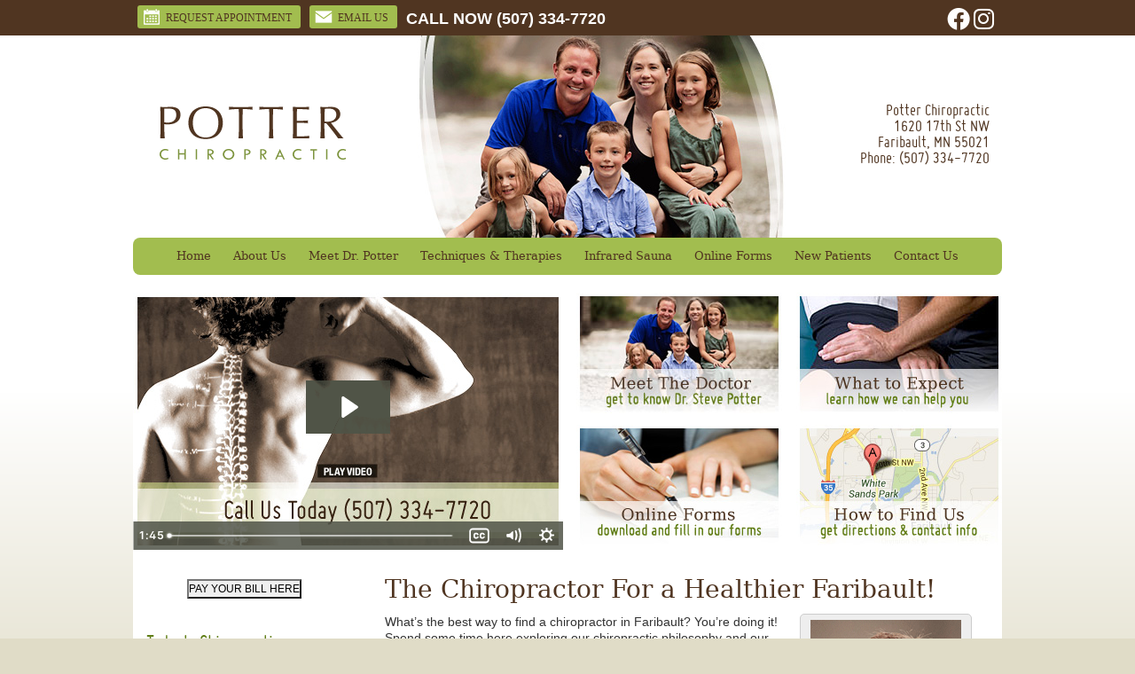

--- FILE ---
content_type: text/html; charset=UTF-8
request_url: https://www.doctorpotter.com/
body_size: 7634
content:
<!DOCTYPE html>
<html xmlns:fb="https://ogp.me/ns/fb#" xml:lang="en" lang="en">
	<head>
		<title>Faribault Chiropractor, Faribault MN - Potter Chiropractic (507) 334-7720</title>
		<meta charset="utf-8">
		<meta name="viewport" content="initial-scale=1.0,width=device-width" />
		<meta property="og:type" content="website" /><meta name="description" content="Dr. Steve Potter of Potter Chiropractic is the leading chiropractor in Faribault offering a comprehensive approach to pain relief and wellness. (507) 334-7720" /><link rel="canonical" href="https://www.doctorpotter.com/" /><meta property="og:image" content="https://doc.vortala.com/childsites/uploads/1082/files/welcome-img.jpg" /><meta property="og:image:width" content="189" /><meta property="og:image:height" content="300" /><meta property="og:url" content="https://www.doctorpotter.com/" /><meta property="og:title" content="Faribault Chiropractor, Faribault MN - Potter Chiropractic (507) 334-7720" /><meta property="og:description" content="Dr. Steve Potter of Potter Chiropractic is the leading chiropractor in Faribault offering a comprehensive approach to pain relief and wellness. (507) 334-7720" /><meta property="fb:app_id" content="106614613350" />
		<link rel="alternate" type="application/rss+xml" title="Potter Chiropractic » Feed" href="https://doc.vortala.com/gen/blogs-1080-feed.xml" />
		<link rel="icon" type="image/png" href="https://doc.vortala.com/childsites/uploads/1082/files/favicon.jpg" />
		<link rel="stylesheet" type="text/css" href="https://doc.vortala.com/childsites/static/1082/_style-1744036096.css" integrity="sha384-7w0C0V0+oI59ItGmbe0AKKKQOMHET8Mq9KPZlzJgwsVPjO+pH47G/ei+zqWmdJou" crossorigin="anonymous" />
		<script defer type="text/javascript" src="https://doc.vortala.com/childsites/static/1082/_script-1744036096.js" integrity="sha384-NG1dHDSCCEFVJQal+waZ6Ild6uwP4HT9TUrAW5f082EK4zSLu/Hw+33d+jU4jybn" crossorigin="anonymous"></script>
 		<script type="application/ld+json"> {
	"@context": "https://schema.org",
	"@type": "MedicalClinic",
    			"alternateName": "Chiropractic",
	"address": {
		"@type": "PostalAddress",
	    "addressLocality": "Faribault",
	    "addressRegion": "MN",
	    "postalCode":"55021",
	    "streetAddress": "1620 17th St NW"
    },
	"description": "Dr. Steve Potter of Potter Chiropractic is the leading chiropractor in Faribault offering a comprehensive approach to pain relief and wellness. (507) 334-7720",
	"image": "https://doc.vortala.com/childsites/uploads/1082/files/logo1.png",
	"name": "Potter Chiropractic",
	"telephone": "(507) 334-7720",
	"openingHoursSpecification": [{
						      "@type": "OpeningHoursSpecification",
						      "opens": "07:45",
						      "dayOfWeek":  "https://schema.org/Monday",
						      "closes": "18:30"
						    },{
						      "@type": "OpeningHoursSpecification",
						      "opens": "07:45",
						      "dayOfWeek":  "https://schema.org/Tuesday",
						      "closes": "18:30"
						    },{
						      "@type": "OpeningHoursSpecification",
						      "opens": "07:45",
						      "dayOfWeek":  "https://schema.org/Wednesday",
						      "closes": "18:30"
						    },{
						      "@type": "OpeningHoursSpecification",
						      "opens": "07:45",
						      "dayOfWeek":  "https://schema.org/Thursday",
						      "closes": "18:30"
						    },{
						      "@type": "OpeningHoursSpecification",
						      "opens": "07:45",
						      "dayOfWeek":  "https://schema.org/Friday",
						      "closes": "18:30"
						    }],"geo": {
	    "@type": "GeoCoordinates",
	    "latitude": "44.30159",
	    "longitude": "-93.279362"
    },"sameAs" : ["https://www.facebook.com/pages/Potter-Chiropractic/254193807973938","https://www.instagram.com/potter_chiropractic/"]}</script>
		<meta name="geo.region" content="US- MN" />
<meta name="geo.placename" content="Faribault, Minnesota" />
<meta name="copyright" content="Faribault Chiropractor - Potter Chiropractic" />

<meta name="google-site-verification" content="1ep96joluerbY9UXIgWZb41o6zkC-mm9lClsAQ_kUuE" />

<!-- Google Tag Manager ADDED BY SEO -->
<script>(function(w,d,s,l,i){w[l]=w[l]||[];w[l].push({'gtm.start':
new Date().getTime(),event:'gtm.js'});var f=d.getElementsByTagName(s)[0],
j=d.createElement(s),dl=l!='dataLayer'?'&l='+l:'';j.async=true;j.src=
'https://www.googletagmanager.com/gtm.js?id='+i+dl;f.parentNode.insertBefore(j,f);
})(window,document,'script','dataLayer','GTM-WVQHVK9');</script>
<!-- End Google Tag Manager -->
<script async src="https://www.googletagmanager.com/gtag/js?id=UA-12235893-17"></script><meta name="ppnum" content="1807" /><meta name="lastGen" content="10.28.2025 21:26:39" data-ts="1761686799" />
	</head>
	<body class="home page layout-two-col-left">
	<div id='siteid' style="display:none;">1080</div>
		<!-- Google Tag Manager (noscript) ADDED BY SEO -->
<noscript><iframe src="https://www.googletagmanager.com/ns.html?id=GTM-WVQHVK9"
height="0" width="0" style="display:none;visibility:hidden"></iframe></noscript>
<!-- End Google Tag Manager (noscript) -->
		<a id="top"></a>
		<a href="#content" class="skip-to-content">Skip to content</a>
		<div class="nav nav-utility nav-sb_before sticky-top"><div class="utility_wrap"><ul><li class="utility_item appointments util_left"><a class="button request_appointment-link" href="#"><img alt="Request Appointment icon" class="button_icon" src="https://doc.vortala.com/childsites/uploads/1082/files/appointment.png" />Request Appointment</a></li><li class="utility_item utility_email util_left"><a class="contact_practitioner-link button" title="Contact" href="#"><img alt="Email Us icon" class="button_icon" src="https://doc.vortala.com/childsites/uploads/1082/files/email.png" />Email Us</a></li><li class="utility_item phone util_left"><span class="phone_text">CALL NOW</span> <a href="tel:(507) 334-7720">(507) 334-7720</a></li><li class="utility_item utility_social util_right"><a class="facebook_social" href="https://www.facebook.com/pages/Potter-Chiropractic/254193807973938" target="_blank" style="text-indent:0;color:#ffffff;"><span class="visuallyhidden">facebook social button</span><i class="fa-brands fa-facebook"></i></a><a class="instagram_social" href="https://www.instagram.com/potter_chiropractic/" target="_blank" style="text-indent:0;color:#ffffff;"><span class="visuallyhidden">instagram social button</span><i class="fa-brands fa-instagram"></i></a></li></ul></div></div>
		<div id="containing_wrap">
			<div id="wrap">
				
				<div id="header_wrap"><div id="header">
					<div id="logo" class="left"><span id="site-title"><a href="/" title="Welcome to Potter Chiropractic"><img src="https://doc.vortala.com/childsites/uploads/1082/files/logo1.png" width="210" height="60" alt="Potter Chiropractic logo - Home" /><span id="blog-title">Potter Chiropractic</span></a></span></div>
					<div class="n-a-p"><div><span class="schema-practice-name">Potter Chiropractic</span><br />
		<span class="schema-practice-info"><span class="schema-practice-address">1620 17th St NW</span><br /><span class="schema-practice-city">Faribault</span>, <span class="schema-practice-state">MN</span><span class="schema-practice-zip"> 55021</span></span><br />
		Phone: <span class="schema-practice-phone"><a href="tel:(507)334-7720">(507) 334-7720</a></span></div></div>
				</div></div>
				<div title="Main Menu" id="dd-primary_nav"><a href="#"><i class="fa-solid fa-bars" aria-hidden="true"></i>Menu</a></div><div class="nav nav-primary nav-sb_after_header center_menu" title=""><ul id="primary_nav" class="menu"><li class="first menu-item menu-item-home current-menu-item"><a href="/">Home</a></li><li id="menu-item-324" class="menu-item menu-item-type-post_type menu-item-object-syndicated menu-item-has-children menu-item-324"><a href="/about-us/">About Us</a>
<ul class="sub-menu">
	<li id="menu-item-260" class="menu-item menu-item-type-post_type menu-item-object-page menu-item-260"><a href="/meet-the-team/">Meet the Team</a></li>
	<li id="menu-item-321" class="menu-item menu-item-type-post_type menu-item-object-page menu-item-321"><a href="/blog/">Blog</a></li>
</ul>
</li>
<li id="menu-item-259" class="menu-item menu-item-type-post_type menu-item-object-page menu-item-259"><a href="/meet-the-doctor/">Meet Dr. Potter</a></li>
<li id="menu-item-261" class="menu-item menu-item-type-post_type menu-item-object-syndicated menu-item-261"><a href="/info/our-techniques/">Techniques & Therapies</a></li>
<li id="menu-item-805" class="menu-item menu-item-type-post_type menu-item-object-page menu-item-805"><a href="/infrared-sauna/">Infrared Sauna</a></li>
<li id="menu-item-262" class="menu-item menu-item-type-post_type menu-item-object-syndicated menu-item-262"><a href="/info/new-patient-forms/">Online Forms</a></li>
<li id="menu-item-263" class="menu-item menu-item-type-post_type menu-item-object-syndicated menu-item-has-children menu-item-263"><a href="/info/what-to-expect/">New Patients</a>
<ul class="sub-menu">
	<li id="menu-item-264" class="menu-item menu-item-type-post_type menu-item-object-page menu-item-264"><a href="/first-visit/">First Visit</a></li>
	<li id="menu-item-266" class="menu-item menu-item-type-post_type menu-item-object-page menu-item-266"><a href="/second-visit/">Second Visit</a></li>
	<li id="menu-item-265" class="menu-item menu-item-type-post_type menu-item-object-page menu-item-265"><a href="/regular-visits/">Regular Visits</a></li>
</ul>
</li>
<li id="menu-item-268" class="last menu-item menu-item-type-post_type menu-item-object-page menu-item-268"><a href="/contact-us/">Contact Us</a></li>
</ul></div><div id="premium_wrap"><div class="premium_content"><div class="syndicated-video celebrate-us-video"><iframe src="https://fast.wistia.net/embed/iframe/x9j9uq6qwj?stillUrl=https%3A%2F%2Fdoc.vortala.com%2Fchildsites%2Fuploads%2F1082%2Ffiles%2Fstartscreen.jpg" title="Wistia video player" allowtransparency="true" frameborder="0" scrolling="no" class="wistia_embed" name="wistia_embed" allowfullscreen mozallowfullscreen webkitallowfullscreen oallowfullscreen msallowfullscreen width="485" height="290"></iframe><script src="https://fast.wistia.net/assets/external/E-v1.js" async></script></div></div><div class="premium_side_banners social_above"><div id="bside1" class="bsides"><div class="banner" id="banner-531" style="overflow: hidden"><a href="https://www.doctorpotter.com/meet-the-doctor/"  class=""><img src="https://doc.vortala.com/childsites/uploads/1082/files/meet-the-doctor2.jpg" class="center" alt="Meet the Doctor" /></a></div></div><div id="bside2" class="bsides"><div class="banner" id="banner-533" style="overflow: hidden"><a href="https://www.doctorpotter.com/info/what-to-expect/"  class=""><img src="https://doc.vortala.com/childsites/uploads/1082/files/what-to-expect.jpg" class="center" alt="What to Expect" /></a></div></div><div id="bside3" class="bsides"><div class="banner" id="banner-535" style="overflow: hidden"><a href="https://www.doctorpotter.com/info/new-patient-forms/"  class=""><img src="https://doc.vortala.com/childsites/uploads/1082/files/online-forms.jpg" class="center" alt="Online Forms" /></a></div></div><div id="bside4" class="bsides"><div class="banner" id="banner-537" style="overflow: hidden"><a href="https://www.doctorpotter.com/contact-us/"  class=""><img src="https://doc.vortala.com/childsites/uploads/1082/files/how-to-find-us.jpg" class="center" alt="How to Find Us" /></a></div></div></div></div>
				<div id="container_wrap">
					
					<div id="container">
						<div id="content">
							<div id="post-73" class="73 category-chiropractic-local home"><div class="entry-content cf"><h1>The Chiropractor For a Healthier Faribault!</h1>
<div id="attachment_560" class="wp-caption alignright" style="width: 180px"><img class="size-full wp-image-560" src="https://doc.vortala.com/childsites/uploads/1082/files/dr-potter.png" alt="Faribault Chiropractor Dr. Steve Potter" width="170" height="220" />
<p class="wp-caption-text">Dr. Steve Potter</p>
</div>
<p>What’s the best way to find a chiropractor in Faribault? You’re doing it! Spend some time here exploring our chiropractic philosophy and our patients-centered focus that offers chiropractic, massage therapy and acupuncture for a truly personalized approach to your care.</p>
<p>Look for a Faribault chiropractor who compassionately listens and is willing to explain everything in advance.</p>
<p>Not all chiropractors are alike! True, all chiropractors receive a rigorous college education and sit for difficult licensing examinations. But that’s where the similarity ends.</p>
<p>After you tour our website designed for Faribault-area residents searching for a chiropractor, give us a call. I’d love to meet you and explain our unique approach to today’s chiropractic.</p>
<hr />
<h6 style="text-align: center;"><a href="/meet-the-doctor/">Dr. Steve Potter</a> | <a href="/contact-us/">Faribault Chiropractor</a> | Phone: (507) 334-7720</h6>
</div></div>
							
						</div>
					</div>
					<div id="primary" class="aside primary-aside sidebar_widget_area home_primary_widget_area"><ul class="xoxo"><li id="banners-widget-9" class="widget v_banners_widget"><div class="banner" id="banner-1589" style="overflow: hidden"><div class="center "><form name="PrePage" method = "post" action = "https://Simplecheckout.authorize.net/payment/CatalogPayment.aspx"> <input type = "hidden" name = "LinkId" value="09883a62-4f21-4457-86d0-35a4fa67c43d" /> <input type = "submit" value ="PAY YOUR BILL HERE" /> </form></div></div></li><li id="nav_menu-2" class="widget widget_nav_menu"><h3 class="widget-title"><span class="widget-title-left"><span class="widget-title-right">Today's Chiropractic</span></span></h3><div class="menu-chiropractic-container" title=""><ul id="menu-chiropractic" class="menu"><li id="menu-item-178" class="first menu-item menu-item-type-post_type menu-item-object-syndicated menu-item-178"><a href="/info/become-a-patient/">Become a Patient</a></li>
<li id="menu-item-198" class="menu-item menu-item-type-post_type menu-item-object-syndicated menu-item-has-children menu-item-198"><a href="/info/who-we-help/">Who We Help</a>
<ul class="sub-menu">
	<li id="menu-item-181" class="menu-item menu-item-type-post_type menu-item-object-syndicated menu-item-181"><a href="/info/auto-accidents/">Auto Accidents</a></li>
	<li id="menu-item-201" class="menu-item menu-item-type-post_type menu-item-object-syndicated menu-item-201"><a href="/info/back-pain/">Back Pain</a></li>
	<li id="menu-item-200" class="menu-item menu-item-type-post_type menu-item-object-syndicated menu-item-200"><a href="/info/carpal-tunnel-syndrome/">Carpal Tunnel Syndrome</a></li>
	<li id="menu-item-199" class="menu-item menu-item-type-post_type menu-item-object-syndicated menu-item-199"><a href="/info/headaches/">Headaches</a></li>
	<li id="menu-item-179" class="menu-item menu-item-type-post_type menu-item-object-syndicated menu-item-179"><a href="/info/neck-pain/">Neck Pain</a></li>
	<li id="menu-item-196" class="menu-item menu-item-type-post_type menu-item-object-syndicated menu-item-196"><a href="/info/pinched-nerve/">Pinched Nerve</a></li>
	<li id="menu-item-195" class="menu-item menu-item-type-post_type menu-item-object-syndicated menu-item-195"><a href="/info/pregnancy/">Pregnancy</a></li>
	<li id="menu-item-194" class="menu-item menu-item-type-post_type menu-item-object-syndicated menu-item-194"><a href="/info/sciatica/">Sciatica</a></li>
	<li id="menu-item-193" class="menu-item menu-item-type-post_type menu-item-object-syndicated menu-item-193"><a href="/info/scoliosis/">Scoliosis</a></li>
	<li id="menu-item-192" class="menu-item menu-item-type-post_type menu-item-object-syndicated menu-item-192"><a href="/info/slipped-disc/">Slipped Disc</a></li>
	<li id="menu-item-191" class="menu-item menu-item-type-post_type menu-item-object-syndicated menu-item-191"><a href="/info/stress/">Stress</a></li>
	<li id="menu-item-190" class="menu-item menu-item-type-post_type menu-item-object-syndicated menu-item-190"><a href="/info/whiplash/">Whiplash</a></li>
</ul>
</li>
<li id="menu-item-176" class="menu-item menu-item-type-post_type menu-item-object-syndicated menu-item-176"><a href="/info/adjustments/">Adjustments</a></li>
<li id="menu-item-160" class="menu-item menu-item-type-post_type menu-item-object-syndicated menu-item-160"><a href="/info/practice-newsletter/">Practice Newsletter</a></li>
<li id="menu-item-162" class="last menu-item menu-item-type-post_type menu-item-object-syndicated menu-item-162"><a href="/info/getting-started-video/">Getting Started Video</a></li>
</ul></div></li><li id="banners-widget-2" class="widget v_banners_widget"><div class="banner" id="banner-539" style="overflow: hidden"><a href="https://www.doctorpotter.com/info/newsubscribe/"  class=""><img src="https://doc.vortala.com/childsites/uploads/1082/files/free-newsletter.png" class="center" alt="Newsletter" /></a></div></li></ul></div>
				</div>
			</div>
			<div id="footer_banner"><div align="right" style="padding:10px 20px;">
<a href="https://www.facebook.com/pages/Potter-Chiropractic/254193807973938" target="_blank" class="alignleft">
<img src="https://doc.vortala.com/childsites/uploads/1082/files/social-facebook-b.png" alt="Facebook" style="vertical-align:middle;"/></a>
Get in touch with us today!
</div></div>
			<div id="footer_wrap">
				<div id="footer">
					<div id="footer_sidebar"><div id="footer_widget_area_1" class="aside footer_widget_area_1-aside column one_fourth footer_widget_area_1"><ul class="xoxo"><li id="banners-widget-5" class="widget v_banners_widget"><div class="banner" id="banner-541" style="overflow: hidden"><a href="https://www.doctorpotter.com/info/our-techniques/"  class=""><img src="https://doc.vortala.com/childsites/uploads/1082/files/chiropractic.png" class="center" alt="Chiropractic" /></a></div></li></ul></div><div id="footer_widget_area_2" class="aside footer_widget_area_2-aside column one_fourth footer_widget_area_2"><ul class="xoxo"><li id="banners-widget-6" class="widget v_banners_widget"><div class="banner" id="banner-543" style="overflow: hidden"><a href="https://www.doctorpotter.com/info/massage-therapy/"  class=""><img src="https://doc.vortala.com/childsites/uploads/1082/files/massage-therapy.png" class="center" alt="Massage" /></a></div></li></ul></div><div id="footer_widget_area_3" class="aside footer_widget_area_3-aside column one_fourth footer_widget_area_3"><ul class="xoxo"><li id="banners-widget-7" class="widget v_banners_widget"><div class="banner" id="banner-545" style="overflow: hidden"><a href="https://www.doctorpotter.com/info/acupuncture/"  class=""><img src="https://doc.vortala.com/childsites/uploads/1082/files/acupuncture.png" class="center" alt="Acupuncture" /></a></div></li></ul></div><div id="footer_widget_area_4" class="aside footer_widget_area_4-aside column one_fourth last footer_widget_area_4"><ul class="xoxo"><li id="banners-widget-8" class="widget v_banners_widget"><div class="banner" id="banner-547" style="overflow: hidden"><a href="https://www.doctorpotter.com/info/laser/"  class=""><img src="https://doc.vortala.com/childsites/uploads/1082/files/laser-therapy.png" class="center" alt="Laser Therapy" /></a></div></li></ul></div></div>
					<div id="wp_footer">
						
						<div style='display:none;'><div id='contact_practitioner-container' class='v_contact_form'><div id='contact_practitioner-content'>
			            <div class='contact_practitioner-content'>
			                <div class='contact_practitioner-title'>Email Potter Chiropractic</div>
			                <div class='contact_practitioner-loading' style='display:none'></div>
			                <div class='contact_practitioner-message' style='display:none'></div>
			                <form class='ui form' method='post' action=''>
						            <div class='field'>
				                        <label for='contact_practitioner-message' class='visuallyhidden'>Comments, Requests, Questions, or Suggestions</label><textarea id='contact_practitioner-message' class='' placeholder='Comments, Requests, Questions, or Suggestions' name='message'></textarea><br/>
				                    </div>
				                    <div class='field'>
				                        <div class='two fields'>
				                            <div class='field'><label for='contact_practitioner-first_name' class='visuallyhidden'>First Name</label><input type='text' id='contact_practitioner-first_name' name='first_name' placeholder='First' /></div>
				                            <div class='field'><label for='contact_practitioner-last_name' class='visuallyhidden'>Last Name</label><input type='text' id='contact_practitioner-last_name' name='last_name' placeholder='Last' /></div>
				                        </div>
				                    </div>
				                    <fieldset class='form-fieldset'>
							            <div class='inline fields radios'>
							                <legend class='form-label'>Respond to me via:</legend>
							                <div class='field'>
							                    <div class='ui radio checkbox'>
							                        <input type='radio' name='popup_respond_contact' id='popup_respond_email' />
							                        <label for='popup_respond_email'>Email</label>
							                    </div>
							                </div>
							                <div class='field'>
							                    <div class='ui radio checkbox'>
							                        <input type='radio' name='popup_respond_contact' id='popup_respond_phone' />
							                        <label for='popup_respond_phone'>Phone</label>
							                    </div>
							                </div>
							                <div class='field'>
							                    <div class='ui radio checkbox'>
							                        <input type='radio' name='popup_respond_contact' id='popup_respond_none' />
							                       <label for='popup_respond_none'>No Response</label>
							                    </div>
							                </div>
							            </div>
						            </fieldset>
						            <div class='field'>
						                <div class='field'><label for='contact_practitioner-email' class='visuallyhidden'>Email Address</label><input type='text' id='contact_practitioner-email' name='email' placeholder='Email Address' /></div>
						                <div class='field'><label for='contact_practitioner-phone' class='visuallyhidden'>Phone Number</label><input type='text' id='contact_practitioner-phone' name='phone' placeholder='Phone Number' /></div>
						            </div>
						            <div class='field'>
				                        <div class='ui checkbox'>
				                            <input type='checkbox' name='phi_agree' id='contact_practitioner-no_phi_agree_check' value='' />
				                            <label for='contact_practitioner-no_phi_agree_check'>I agree to refrain from including any personally identifiable information or protected health information in the comment field. For more info, <a class='phi_info info-popup-hover' href='#'>read disclaimer</a>.</label>
				                            <div class='info-popup' style='display:none;'><i class='fa-solid fa-times'></i>Please keep in mind that communications via email over the internet are not secure. Although it is unlikely, there is a possibility that information you include in an email can be intercepted and read by other parties or unauthorized individuals. Please do not include personal identifying information such as your birth date, or personal medical information in any emails you send to us. Communication via our website cannot replace the relationship you have with a physician or another healthcare practitioner.<div class='pointer'></div><div class='pointerBorder'></div></div>
				                        </div>
				                    </div>
						            <div class='field'>
				                        <div class='ui checkbox'>
				                            <input type='checkbox' name='consent' id='contact_practitioner-consent_check' value='' />
				                            <label class='privacy_consent_message' for='contact_practitioner-consent_check'>I consent to having this website store my submitted information so they can respond to my inquiry. For more info, read our <a class='privacy-link' href='/info/privacy/' rel='nofollow'>privacy policy</a>.</label>
				                        </div>
				                    </div>
						            <div class='antispam'><label for='popup_contact_form_url'>Leave this empty:</label><input id='popup_contact_form_url' name='url' class='' value=''/></div>
									<button type='submit' class='contact_practitioner-button contact_practitioner-send ui button'>Send Message</button>
						            <input type='hidden' name='token' value='22f06575e1a0e6a910fa3c8436d681be'/>
						            <br/>
						        </form>
						    </div>
						</div></div></div>
						<div style='display:none;'><div id='request_appointment-container' class='v_appt_form'><div id='request_appointment-content'>
				            <div class='request_appointment-content'>
				                <div class='request_appointment-title'>Request Appointment <span class='request_appointment-subtitle'>(pending confirmation)</span></div>
						        <div class='request_appointment-loading' style='display:none'></div>
				                <div class='request_appointment-message' style='display:none'></div>
				                <form class='ui form' method='post' action=''>
						            <div class='grouped fields radios patient_type'>
				                        <fieldset class='grouped fields'>
				                        	<legend class='visuallyhidden'>Patient Type</legend>
					                        <div class='field'>
							                    <div class='ui radio checkbox'>
							                        <input id='popup_appt_new' type='radio' name='patient_type' value='New Patient' />
							                        <label for='popup_appt_new'>New Patient</label>
							                    </div>
							                </div>
							                <div class='field first_radio'>
							                    <div class='ui radio checkbox'>
							                        <input id='popup_appt_current' type='radio' name='patient_type' value='Current Patient' />
							                        <label for='popup_appt_current'>Current Patient</label>
							                    </div>
							                </div>
							                <div class='field'>
							                    <div class='ui radio checkbox'>
							                        <input id='popup_appt_returning' type='radio' name='patient_type' value='Returning Patient' />
							                        <label for='popup_appt_returning'>Returning Patient</label>
							                    </div>
							                </div>
						                </fieldset>
						            </div>
						            <div class='field'>
				                        <div class='two fields'>
				                            <div class='field'><label for='request_appointment-first_name' class='visuallyhidden'>First Name</label><input type='text' id='request_appointment-first_name' name='first_name' placeholder='First' /></div>
				                            <div class='field'><label for='request_appointment-last_name' class='visuallyhidden'>Last Name</label><input type='text' id='request_appointment-last_name' name='last_name' placeholder='Last' /></div>
				                        </div>
				                    </div>
						            <div class='field'>
						                <div class='field'><label for='request_appointment-email' class='visuallyhidden'>Email Address</label><input type='text' id='request_appointment-email' name='email' placeholder='Email Address' /></div>
						                <div class='field'><label for='request_appointment-phone' class='visuallyhidden'>Phone Number</label><input type='text' id='request_appointment-phone' name='phone' placeholder='Phone Number' /></div>
						            </div>
						            <fieldset class='form-fieldset'>
							            <div class='inline fields radios'>
							                <legend class='form-label'>Respond to me via:</legend>
							                <div class='field'>
							                    <div class='ui radio checkbox'>
							                        <input type='radio' name='popup_request_respond' id='request_respond_email' />
							                        <label for='request_respond_email'>Email</label>
							                    </div>
							                </div>
							                <div class='field'>
							                    <div class='ui radio checkbox'>
							                        <input type='radio' name='popup_request_respond' id='request_respond_phone' />
							                        <label for='request_respond_phone'>Phone</label>
							                    </div>
							                </div>
							            </div>
							        </fieldset>
						            <div class='equal width field pickdate'>
						                <span class='form-label'>Preferred Day/Time:</span>
						                <div class='fields'>
						                    <div class='field'>
						                        <label for='thickbox_datepicker' class='visuallyhidden'>Date</label><input type='text' value='' name='thickbox_datepicker' id='thickbox_datepicker' /><i class='fa-solid fa-calendar' id='popup_apptDateId' aria-hidden='true'></i>
						                    </div>
						                    <div class='field'>
							                    <label for='appt_hour' class='visuallyhidden'>Appointment Hour</label>
						                        <select id='appt_hour' name='appt_hour'>
						                            <option value=''>H</option>
						                            <option value='1'>1</option>
						                            <option value='2'>2</option>
						                            <option value='3'>3</option>
						                            <option value='4'>4</option>
						                            <option value='5'>5</option>
						                            <option value='6'>6</option>
						                            <option value='7'>7</option>
						                            <option value='8'>8</option>
						                            <option value='9'>9</option>
						                            <option value='10'>10</option>
						                            <option value='11'>11</option>
						                            <option value='12'>12</option>
						                        </select>
						                    </div>
						                    <div class='field'>
						                    	<label for='appt_min' class='visuallyhidden'>Appointment Minute</label>
						                        <select id='appt_min' name='appt_min'>
						                            <option value=''>M</option>
						                            <option value='00'>00</option>
						                            <option value='15'>15</option>
						                            <option value='30'>30</option>
						                            <option value='45'>45</option>
						                        </select>
						                    </div>
						                    <fieldset>
							                    <div class='fields time-radios'>
					                                <legend class='visuallyhidden'>AM or PM</legend>
					                                <div class='field'>
					                                    <div class='ui radio checkbox'>
					                                        <input type='radio' name='time' id='time_am' value='am' />
					                                        <label for='time_am'>AM</label>
					                                    </div>
					                                </div>
					                                <div class='field'>
					                                    <div class='ui radio checkbox'>
					                                        <input type='radio' name='time' id='time_pm' value='pm' />
					                                        <label for='time_pm'>PM</label>
					                                    </div>
					                                </div>
					                            </div>
				                            </fieldset>
						                </div>
						            </div>
						            <div class='field'>
				                        <label for='popup_request_appointment-message' class='visuallyhidden'>Comments or Questions</label><textarea id='popup_request_appointment-message' placeholder='Comments or Questions' name='message'></textarea>
				                    </div>
				                    <div class='field'>
						                <div class='ui checkbox'>
						                    <input type='checkbox' name='phi_check' id='no_phi_agree_check' value='' />
						                    <label for='no_phi_agree_check'>I agree to refrain from including any personally identifiable information or protected health information in the comment field. For more info, <a class='phi_info info-popup-hover' href='#'>read disclaimer</a>.</label>
						                    <div class='info-popup' style='display:none;'><i class='fa-solid fa-times'></i>Please keep in mind that communications via email over the internet are not secure. Although it is unlikely, there is a possibility that information you include in an email can be intercepted and read by other parties or unauthorized individuals. Please do not include personal identifying information such as your birth date, or personal medical information in any emails you send to us. Communication via our website cannot replace the relationship you have with a physician or another healthcare practitioner.<div class='pointer'></div><div class='pointerBorder'></div></div>
						                </div>
						            </div>
				                    <div class='field'>
						                <div class='ui checkbox'>
						                    <input type='checkbox' name='consent' id='consent_check' value='' />
						                    <label class='privacy_consent_message' for='consent_check'>I consent to having this website store my submitted information so they can respond to my inquiry. For more info, read our <a class='privacy-link' href='/info/privacy/' rel='nofollow'>privacy policy</a>.</label>
						                </div>
						            </div>
						            <div class='antispam'><label for='request_appointment-url'>Leave this empty:</label><input id='request_appointment-url' name='url' class='request_appointment-input' value=''/></div>
									<div class='request_appointment-message' style='display:none'></div>
						            <button type='submit' class='request_appointment-button request_appointment-send ui button'>Send Message</button>
						            <input type='hidden' name='token' value='e269e3b32b49924819db166a3139db31'/>
						            <br/>
						        </form>
						    </div>
						</div></div></div>
					</div>
				</div>
			</div>
			</div><div id="utility_credit_wrap"><div id="centered_footer"><div class="nav nav-utility nav-footer"><div class="footer_utility_wrap"><ul><li class="utility_item utility_email"><a class="contact_practitioner-link button" title="Contact" href="#"><img alt="Email Us icon" class="button_icon" src="https://doc.vortala.com/childsites/uploads/1082/files/email.png" />Email Us</a></li></ul><div class="social_sharing"><a href="https://x.com/intent/tweet?url=https://www.doctorpotter.com" target="_blank" class="social_share_button share_twitter">Share on X</a><a target="_blank" href="https://www.facebook.com/dialog/share?app_id=106614613350&display=popup&href=https%3A%2F%2Fwww.doctorpotter.com" class="social_share_button share_facebook">Share on Facebook</a><a href="mailto:?&subject=Potter Chiropractic&body=https%3A%2F%2Fwww.doctorpotter.com" target="_blank" class="social_share_button share_email">Share via Email</a></div></div></div><div id="credit_wrap"><div id="footer_right" class="right"><div title="Footer Links" class="nav nav-footer"><ul><li class="first"><a rel="nofollow" href="/info/copyright/">Copyright</a></li><li class="legal"><a rel="nofollow" href="/info/legal-disclaimer/">Legal</a></li><li class="privacy"><a rel="nofollow" href="/info/privacy/">Privacy</a></li><li class="accessibility"><a rel="nofollow" href="/info/accessibility/">Accessibility</a></li><li class="last"><a href="/sitemap/">Sitemap</a></li></ul></div><div id="credits">Chiropractic Websites by Perfect Patients</div></div></div></div></div><script type='text/javascript'>var _userway_config = {position: 2, color: '#053e67', language: 'en',  account: 'cIsh6lVOoC'};</script>
                        <script type='text/javascript' defer src='https://cdn.userway.org/widget.js'></script>
                        <script type='text/javascript'>
                            function userWayTitle(){
                                if (document.querySelector('.userway') !== null) {
                                    var uw = document.getElementsByClassName('userway')[0];
                                    uw.getElementsByClassName('userway_accessibility_icon')[0].setAttribute('title', 'Accessibility Menu');
                                    clearTimeout(userWayTimer);
                                }
                            }
                            var userWayTimer = setTimeout(userWayTitle, 2000);
                        </script>
			
		</div>
	</body>
</html>

--- FILE ---
content_type: text/html; charset=utf-8
request_url: https://fast.wistia.net/embed/iframe/x9j9uq6qwj?stillUrl=https%3A%2F%2Fdoc.vortala.com%2Fchildsites%2Fuploads%2F1082%2Ffiles%2Fstartscreen.jpg
body_size: 2696
content:
<!DOCTYPE html>
<html>
<head>
<meta content='width=device-width, user-scalable=no' name='viewport'>
<meta content='noindex' name='robots'>
<meta content='noindex,indexifembedded' name='googlebot'>
<title>Celebrate (US)</title>
<link rel="alternate" type="application/json+oembed" href="https://fast.wistia.com/oembed.json?url=https%3A%2F%2Ffast.wistia.com%2Fembed%2Fiframe%2Fx9j9uq6qwj" title="Celebrate (US)" />
<meta name="twitter:card" content="player" />
<meta name="twitter:site" content="@wistia" />
<meta name="twitter:title" content="Celebrate (US)" />
<meta name="twitter:url" content="https://fast.wistia.net/embed/iframe/x9j9uq6qwj?twitter=true" />
<meta name="twitter:description" content="1 min 44 sec video" />
<meta name="twitter:image" content="https://embed-ssl.wistia.com/deliveries/bd5839c77141f370f096e125b5604ac4f2d78f0e/file.jpg" />
<meta name="twitter:player" content="https://fast.wistia.net/embed/iframe/x9j9uq6qwj?twitter=true" />
<meta name="twitter:player:width" content="435" />
<meta name="twitter:player:height" content="245" />

<script>
  window._inWistiaIframe = true;
</script>
<style>
  html, body {margin:0;padding:0;overflow:hidden;height:100%;}
  object {border:0;}
  #wistia_video,.wistia_embed {height:100%;width:100%;}
</style>
</head>
<body>
<script>
  function addWindowListener (type, callback) {
    if (window.addEventListener) {
      window.addEventListener(type, callback, false);
    } else if (window.attachEvent) {
      window.attachEvent('on' + type, callback);
    }
  }
  
  window.wistiaPostMessageQueue = [];
  addWindowListener('message', function (event) {
    if (!window._wistiaHasInitialized) {
      wistiaPostMessageQueue.push(event);
    }
  });
</script>
<link as='script' crossorigin='anonymous' href='//fast.wistia.net/assets/external/insideIframe.js' rel='modulepreload'>
<script async src='//fast.wistia.net/assets/external/E-v1.js'></script>
<div class='wistia_embed' id='wistia_video'></div>
<script>
  const swatchPreference =  false;
  if (swatchPreference) {
    document.getElementById('wistia_video').innerHTML = '<div class="wistia_swatch" style="height:100%;left:0;opacity:0;overflow:hidden;position:absolute;top:0;transition:opacity 200ms;width:100%;"><img src="https://fast.wistia.net/embed/medias/x9j9uq6qwj/swatch" style="filter:blur(5px);height:100%;object-fit:contain;width:100%;" alt="" aria-hidden="true" onload="this.parentNode.style.opacity=1;" /></div>';
  }
</script>
<script>
  window._wq = window._wq || [];
  window._wq.push(function (W) {
    W.iframeInit({"accountId":77615,"accountKey":"wistia-production_77615","analyticsHost":"https://distillery.wistia.net","formsHost":"https://app.wistia.com","formEventsApi":"/form-stream/1.0.0","aspectRatio":1.7777777777777777,"assets":[{"is_enhanced":false,"type":"original","slug":"original","display_name":"Original File","details":{},"width":1280,"height":720,"ext":"mp4","size":18235595,"bitrate":1359,"public":true,"status":2,"progress":1.0,"url":"https://embed-ssl.wistia.com/deliveries/a8427fbc57286a5a9c932d5eb412e686dbb08b0b.bin","created_at":1427435642},{"is_enhanced":false,"type":"md_mp4_video","slug":"mp4_h264_1303k","display_name":"540p","details":{},"container":"mp4","codec":"h264","width":960,"height":540,"ext":"mp4","size":17484448,"bitrate":1303,"public":true,"status":2,"progress":1.0,"url":"https://embed-ssl.wistia.com/deliveries/e702bee934186fcd1605373f18c5b9e13572bf60.bin","created_at":1427435642,"opt_vbitrate":1200},{"is_enhanced":false,"type":"hd_mp4_video","slug":"mp4_h264_2566k","display_name":"720p","details":{},"container":"mp4","codec":"h264","width":1280,"height":720,"ext":"mp4","size":34428112,"bitrate":2566,"public":true,"status":2,"progress":1.0,"url":"https://embed-ssl.wistia.com/deliveries/25180463bab9d01f4b706999439bfc98ff450e11.bin","created_at":1427435642,"opt_vbitrate":2500},{"is_enhanced":false,"type":"iphone_video","slug":"mp4_h264_864k","display_name":"360p","details":{},"container":"mp4","codec":"h264","width":640,"height":360,"ext":"mp4","size":11593081,"bitrate":864,"public":true,"status":2,"progress":1.0,"url":"https://embed-ssl.wistia.com/deliveries/7f3dcea4642873e49d88fb21ad3f2c4187de7b3c.bin","created_at":1427435642,"opt_vbitrate":800},{"is_enhanced":false,"type":"still_image","slug":"still_image_1280x720","display_name":"Thumbnail Image","details":{},"width":1280,"height":720,"ext":"jpg","size":74320,"bitrate":0,"public":true,"status":2,"progress":1.0,"url":"https://embed-ssl.wistia.com/deliveries/bd5839c77141f370f096e125b5604ac4f2d78f0e.bin","created_at":1435859411}],"branding":false,"createdAt":1427435641,"distilleryUrl":"https://distillery.wistia.com/x","duration":104.792,"enableCustomerLogo":true,"firstEmbedForAccount":false,"firstShareForAccount":false,"availableTranscripts":[{"bcp47LanguageTag":"en","familyName":"English","familyNativeName":"English","hasCaptions":true,"hasVideoStream":false,"name":"English","nativeName":"English","wistiaLanguageCode":"eng","language":"eng","ietf_language_tag":"eng","alpha3_terminologic":"eng","alpha3_bibliographic":"eng","iso639_2_language_code":"en","english_name":"English","native_name":"English","right_to_left":false,"alpha3Bibliographic":"eng","alpha3Terminologic":"eng","ietfLanguageTag":"eng","iso6392LanguageCode":"en","genericName":"English","genericNativeName":"English"}],"hashedId":"x9j9uq6qwj","mediaId":13510437,"mediaKey":"wistia-production_13510437","mediaType":"Video","name":"Celebrate (US)","preloadPreference":null,"progress":1.0,"protected":false,"projectId":3257281,"seoDescription":"a Syndicated Videos video","showAbout":true,"status":2,"type":"Video","playableWithoutInstantHls":true,"stats":{"loadCount":479514,"playCount":14991,"uniqueLoadCount":359028,"uniquePlayCount":14214,"averageEngagement":0.331743},"trackingTransmitInterval":20,"liveStreamEventDetails":null,"integrations":{"google_analytics":true},"captions":[{"language":"eng","text":"Today's chiropractic care is different. It's a difference that has helped millions enjoy relief and better health without drugs or surgery. Thankfully an overwhelming majority of our patients get better. That's because chiropractic care addresses the underlying cause of a variety of health problems.\n\nThose who had been threatened with risky back surgery surgery cancelled. Those who were told to learn to live with it, health restored. Those who were told that it was all in their head, relief at last. Our patients often use the word miracle and if you try traditional methods and then experience results in our practice it may seem like a miracle but the real hero is you and the life force that gives you the ability to self-heal from the inside out, if there isn't any interference.\n\nThat's what we do. We find nervous system interferences, usually along the spine, and provide a safe and natural correction that unleashes your ability to be more fully you, the real you. The energetic husband who reminds you of the one you married. Headaches that are gone for good.\n\nThe child who can finally begin to excel. Back pain that is merely a memory. The pregnant mother who thought she was infertile. We've seen it all and much much more.\n\nIf you're suffering we'd like to help. We'll listen, we'll explain everything. We'll offer choices and we'll do everything we can to put this behind you. We can hardly wait to celebrate your recovery and the sooner you get started the sooner we can."}],"hls_enabled":false,"embed_options":{"playerColor":"515448","playerColorGradient":{"on":false,"colors":[["#7b796a",0],["#e1dfd0",1]]},"plugin":{"captions-v1":{"onByDefault":"false","async":"false"}},"volumeControl":"true","fullscreenButton":"false","controlsVisibleOnLoad":"true","bpbTime":"false","vulcan":"true","branding":"false","showCustomerLogo":"true","thumbnailAltText":"Experience the Difference","autoPlay":"false","endVideoBehavior":"default","playButton":"true","smallPlayButton":"false","playbar":"true","settingsControl":"true","playbackRateControl":"true","qualityControl":"true","spherical":"false","audioDescriptionControl":"false","newRoundedIcons":true,"shouldShowCaptionsSettings":true},"embedOptions":{"playerColor":"515448","playerColorGradient":{"on":false,"colors":[["#7b796a",0],["#e1dfd0",1]]},"plugin":{"captions-v1":{"onByDefault":"false","async":"false"}},"volumeControl":"true","fullscreenButton":"false","controlsVisibleOnLoad":"true","bpbTime":"false","vulcan":"true","branding":"false","showCustomerLogo":"true","thumbnailAltText":"Experience the Difference","autoPlay":"false","endVideoBehavior":"default","playButton":"true","smallPlayButton":"false","playbar":"true","settingsControl":"true","playbackRateControl":"true","qualityControl":"true","spherical":"false","audioDescriptionControl":"false","newRoundedIcons":true,"shouldShowCaptionsSettings":true}}, {});
    window._wistiaHasInitialized = true;
  });
</script>
</body>
</html>


--- FILE ---
content_type: text/javascript
request_url: https://fast.wistia.net/assets/external/engines/manual_quality_video.js
body_size: 24526
content:
var __webpack_modules__={3:(e,t,n)=>{n.d(t,{elemAppend:()=>d,elemBind:()=>k,elemCancelFullscreen:()=>P,elemFromObject:()=>f,elemHeight:()=>w,elemInDom:()=>_,elemRemove:()=>h,elemRequestFullscreen:()=>S,elemStyle:()=>v,elemUnbind:()=>T,elemWidth:()=>b,inUserEventContext:()=>M,safeRequestAnimationFrame:()=>O});var r,i=n(4),o=(n(6),n(8),n(9)),a=n(12),u=(n(19),n(20),n(26)),s=n(16),l=function(e,t){if(null==e)throw new TypeError("Cannot convert undefined or null to object");return Object.prototype.hasOwnProperty.call(Object(e),t)},c=(s.Wistia,(0,o.cachedDetect)()),f=function(e){if((0,i.isArray)(e)){for(var t=[],n=0;n<e.length;n++)t.push(f(e[n]));return t}var r=e.tagName||"div",o=e.childNodes||[];(0,i.isArray)(o)||(o=[o]);var a=document.createElement(r);for(var u in e)if(l(e,u)){var s=e[u];if("childNodes"!==u&&"tagName"!==u&&"ref"!==u){var c=u.replace(/([a-z])([A-Z])/g,"$1-$2").toLowerCase();if("style"===u)if((0,i.isObject)(s))for(var h in s)a.style[h]=s[h];else for(var v=s.split(";"),p=0;p<v.length;p++){var g=v[p].split(/\s*:\s*/),m=g[0],y=g[1];m&&y&&(a.style[m]=y)}else if("events"===u)for(var b in s){var w=s[b];k(a,b,w)}else"className"===u||"class"===u?a.className=s:"innerHTML"===u?a.innerHTML=s:"innerText"===u?a.innerText=s:null!=s&&"function"==typeof s.toString&&a.setAttribute(c,s.toString())}}for(var _=0;_<o.length;_++){var T=o[_];if((0,i.isObject)(T)){var E=f(T);d(a,E)}else{var S=document.createTextNode(T.toString());d(a,S)}}return"function"==typeof e.ref&&e.ref(a),a},d=function(e,t){if((0,i.isArray)(t))for(var n=0;n<t.length;n++)d(e,t[n]);else e.tagName.includes("-")?e.shadowRoot.appendChild(t,{wistiaGridCaller:!0}):e.appendChild(t,{wistiaGridCaller:!0})},h=function(e){var t;if((0,i.isArray)(e)||window.NodeList&&e instanceof NodeList)for(var n=0;n<e.length;n++)h(e[n]);else null==e||1!==e.nodeType&&3!==e.nodeType||!(t=e.parentNode)||(t.removeChild(e),e=null)},v=function(e){for(var t=arguments.length,n=new Array(t>1?t-1:0),r=1;r<t;r++)n[r-1]=arguments[r];if((0,i.isArray)(e)||window.NodeList&&e instanceof NodeList){for(var o=[],u=0;u<e.length;u++){var s=e[u];1===s.nodeType&&o.push(v.apply(void 0,[s].concat(n)))}return o}if(2===n.length){var l=n[0],c=n[1];e.style[l]=c}else if(1===n.length)if("string"==typeof n[0]){var f=n[0];try{return e.currentStyle?e.currentStyle[f]:window.getComputedStyle?window.getComputedStyle(e,null).getPropertyValue(f):null}catch(e){a.wlog.notice(e)}}else{var d=m(n[0]);for(var h in d){var p=d[h];e.style[h]=p}}else a.wlog.apply(void 0,["Unexpected args",e].concat(n))},p={borderImage:!0,mixBlendMode:!0,transform:!0,transition:!0,transitionDuration:!0},g=["webkit","moz","o","ms"],m=function(e){if(c.chrome)return e;var t={};for(var n in e){var r=e[n];if(t[n]=r,p[n])for(var i=g,o=0;o<i.length;o++){var a=i[o]+n.charAt(0).toUpperCase()+n.slice(1);n[a]||(t[a]=r)}}return t},y=function(e,t){if(!window.getComputedStyle)return null;var n=window.getComputedStyle(e,null);return null==n?null:null!=t?n[t]:n},b=function(e){if(e===window)return window.innerWidth?window.innerWidth:document.documentElement?document.documentElement.offsetWidth:document.body.offsetWidth;if(e===document){var t=document.body,n=document.documentElement;return Math.max(t.scrollWidth,t.offsetWidth,n.clientWidth,n.scrollWidth,n.offsetWidth)}var r;return(r=y(e,"width"))&&null!=r?parseFloat(r):e.currentStyle?e.offsetWidth:-1},w=function(e){if(e===window)return window.innerHeight?window.innerHeight:document.documentElement?document.documentElement.offsetHeight:document.body.offsetHeight;if(e===document){var t=document.body,n=document.documentElement;return Math.max(t.scrollHeight,t.offsetHeight,n.clientHeight,n.scrollHeight,n.offsetHeight)}var r;return(r=y(e,"height"))&&null!=r?parseFloat(r):e.currentStyle?e.offsetHeight:-1},_=function(e){for(;e;){if(e===document)return!0;e=e.parentNode||e.getRootNode().host}return!1},k=function(e,t,n){var r=arguments.length>3&&void 0!==arguments[3]&&arguments[3],i=function(r){(r=r||window.event).pageX||r.pageY||!r.clientX&&!r.clientY||(r.pageX=r.clientX+C(),r.pageY=r.clientY+A()),r.preventDefault||(r.preventDefault=function(){r.returnValue=!1}),r.stopPropagation||(r.stopPropagation=function(){r.cancelBubble=!0}),null==r.which&&(r.which=null!=r.charCode?r.charCode:r.keyCode),null==r.which&&null!=r.button&&(1&r.button?r.which=1:2&r.button?r.which=3:4&r.button?r.which=2:r.which=0),r.target||r.srcElement&&(r.target=r.srcElement),r.target&&3===r.target.nodeType&&(r.target=r.target.parentNode);for(var i=arguments.length,o=new Array(i>1?i-1:0),a=1;a<i;a++)o[a-1]=arguments[a];var u=n.apply(r.target,[r].concat(o));return u===T&&T(e,t,n),u};s.Wistia._elemBind=s.Wistia._elemBind||{};var o=E(e,t,n);return s.Wistia._elemBind[o]=i,i.elem=e,i.event=t,e.addEventListener(t,i,r),function(){T(e,t,n,r)}},T=function(e,t,n){var r=arguments.length>3&&void 0!==arguments[3]&&arguments[3];if(null!=e&&null!=e._wistiaElemId&&null!=n&&n._wistiaBindId){var i=E(e,t,n),o=s.Wistia._elemBind[i];return o&&(e.removeEventListener(t,o,r),o.elem=null,o.event=null),delete s.Wistia._elemBind[i]}},E=function(e,t,n){return e._wistiaElemId=e._wistiaElemId||(0,u.seqId)("wistia_elem_"),n._wistiaBindId=n._wistiaBindId||(0,u.seqId)("wistia_bind_"),"".concat(e._wistiaElemId,".").concat(t,".").concat(n._wistiaBindId)},S=function(e){return e.requestFullscreen?e.requestFullscreen():e.webkitEnterFullscreen?new Promise((function(t){e.webkitEnterFullscreen(),t()})):(a.wlog.notice("no requestFullscreen functionality detected"),Promise.resolve())},P=function(e){return document.exitFullscreen?document.exitFullscreen():e&&e.webkitExitFullscreen?new Promise((function(t){e.webkitExitFullscreen(),t()})):(a.wlog.notice("no cancelFullscreen functionality detected"),Promise.resolve())},A=function(e){var t=document.body,n=document.documentElement;if(null==e)return n&&n.scrollTop||t&&t.scrollTop||0;t&&(t.scrollTop=e),n&&(n.scrollTop=e)},C=function(e){var t=document.body,n=document.documentElement;if(null==e)return n&&n.scrollLeft||t&&t.scrollLeft||0;t&&(t.scrollLeft=e),n&&(n.scrollLeft=e)},O=function(e){return(window.requestAnimationFrame||window.webkitRequestAnimationFrame||window.mozRequestAnimationFrame||function(e){return setTimeout(e,1e3/60)})(e)},M=function(){return!!r};["auxclick","click","contextmenu","dblclick","focus","keydown","keypress","keyup","mousedown","mouseup","reset","submit","touchend","touchstart"].forEach((function(e){k(document,e,(function(e){r=e,Date.now(),setTimeout((function(){r===e&&(r=void 0)}),0)}),!c.passiveSupported||{capture:!0,passive:!0})}))},4:(e,t,n)=>{n.d(t,{assign:()=>r.assign,cast:()=>v,clone:()=>c,eachLeaf:()=>x,except:()=>y,filter:()=>k,getDeep:()=>f,isArray:()=>E,isObject:()=>P,merge:()=>a,only:()=>m,select:()=>b,setAndPreserveUndefined:()=>d,sort:()=>_});var r=n(5),i=function(e,t){if(null==e)throw new TypeError("Cannot convert undefined or null to object");return Object.prototype.hasOwnProperty.call(Object(e),t)},o=Array.prototype.slice,a=function(e){if(0==(arguments.length<=1?0:arguments.length-1))return e;for(var t=0;t<(arguments.length<=1?0:arguments.length-1);t++)u(e,t+1<1||arguments.length<=t+1?void 0:arguments[t+1]);return e},u=function(e,t){var n=arguments.length>2&&void 0!==arguments[2]?arguments[2]:s,r=arguments.length>3&&void 0!==arguments[3]?arguments[3]:l;if(E(t)){E(e)||(e=[]);for(var o=0;o<t.length;o++){var a=t[o];null==e[o]&&null!=a&&(E(a)?e[o]=[]:P(a)&&(e[o]={}));var c=u(e[o],a,n);r(t,o,c)?delete e[o]:e[o]=c}return n(e)}if(P(t)){for(var f in t)if(i(t,f)&&(i(e,f)||null==e[f])){var d=t[f];E(d)?(E(e[f])||(e[f]=[]),u(e[f],d,n),e[f]=n(e[f])):P(d)?(P(e[f])||(e[f]={}),u(e[f],d,n),e[f]=n(e[f])):null==e?(e={},r(t,f,d)||(e[f]=n(d))):r(t,f,d)?delete e[f]:e[f]=n(d)}return n(e)}return n(t)},s=function(e){return e},l=function(e,t,n){return null==n},c=function(e,t){return E(e)?u([],e,t):u({},e,t)},f=function(e,t,n){t="string"==typeof t?t.split("."):o.call(t);for(var r,a=e;null!=e&&t.length;){var u=t.shift();void 0!==e[u]&&(P(e[u])||E(e[u]))||!n||(0===u?(e=a[r]=[])[u]={}:e[u]={}),a=e,r=u,e=i(e,u)?e[u]:void 0}return e},d=function(e,t,n){return h(e,t,n,!1)},h=function(e,t,n){var r=!(arguments.length>3&&void 0!==arguments[3])||arguments[3],i=(t="string"==typeof t?t.split("."):o.call(t)).pop();null!=(e=f(e,t,!0))&&(P(e)||E(e))&&null!=i&&(r&&null==n?delete e[i]:e[i]=n)},v=function(e){return null==e?e:P(e)||E(e)?g(e):p("".concat(e),e)},p=function(e){var t=arguments.length>1&&void 0!==arguments[1]?arguments[1]:e;return/^-?[1-9]\d*?$/.test(e)?parseInt(e,10):"0"===e||"-0"===e?0:/^-?\d*\.\d+$/.test(e)?parseFloat(e):!!/^true$/i.test(e)||!/^false$/i.test(e)&&t},g=function(e){return u(e,e,(function(e){return"string"==typeof e?p(e):e}),(function(){return!1}))},m=function(e,t){for(var n={},r={},i=0;i<t.length;i++)r[t[i]]=!0;for(var o in e)r[o]&&(n[o]=e[o]);return n},y=function(e,t){for(var n={},r={},i=0;i<t.length;i++)r[t[i]]=!0;for(var o in e)r[o]||(n[o]=e[o]);return n},b=function(e,t){for(var n=[],r="function"==typeof t,i=r?t:null,o=0;o<e.length;o++){var a=e[o];if(r)i(a)&&n.push(a);else{var u=!0;for(var s in t){var l=t[s];if(l instanceof Array){if(!a[s]||a[s]<l[0]||a[s]>l[1]){u=!1;break}}else if(l instanceof RegExp){if(!l.test(a[s])){u=!1;break}}else if(l instanceof w){for(var c=!1,f=0;f<l.values.length;f++){var d=l.values[f];if(a[s]===d){c=!0;break}}if(!c){u=!1;break}}else if("function"==typeof l){if(null==a[s]||!l(a[s])){u=!1;break}}else if(a[s]!==l){u=!1;break}}u&&n.push(a)}}return n},w=function(e){var t=this;return t.values=e,t},_=function(e,t){var n="function"==typeof t,r=n?t:null,i=o.call(e);return n?i.sort(r):i.sort((function(e,n){var r;r=t instanceof Array?c(t):t.split(/\s*,\s*/);for(var i=0;0===i&&r.length>0;){var o=r.shift().split(/\s+/),a=o[0],u=o[1];if(u="desc"===u?-1:1,e[a]<n[a]){i=-1*u;break}if(e[a]!==n[a]){i=1*u;break}i=0}return i})),i},k=function(e,t,n){for(var r=void 0===n?undefined:n,i=[],o=0;o<e.length;o++)t.call(r,e[o],o,e)&&i.push(e[o]);return i},T=/^\s*function Array()/,E=function(e){return null!=e&&e.push&&T.test(e.constructor)},S=/^\s*function Object()/,P=function(e){return null!=e&&"object"==typeof e&&S.test(e.constructor)},A=/^\s*function RegExp()/,C=/^string|number|boolean|function$/i,O=function(e){return null!=e&&(C.test(typeof e)||function(e){return null!=e&&A.test(e.constructor)}(e))},M=function(e,t,n,r,a){if(null==n&&(n=[]),O(e))t(e,n,r,a);else if(P(e)||E(e)){for(var u in t(e,n,r,a),e)if(i(e,u)){var s=o.call(n);s.push(u),M(e[u],t,s,e,u)}}else t(e,n,r,a)},x=function(e,t){M(e,(function(e,n,r,i){E(e)||P(e)||t(e,n,r,i)}))}},5:(e,t,n)=>{n.d(t,{assign:()=>i});var r=function(e,t){if(null==e)throw new TypeError("Cannot convert undefined or null to object");return Object.prototype.hasOwnProperty.call(Object(e),t)},i=function(e){for(var t=arguments.length,n=new Array(t>1?t-1:0),r=1;r<t;r++)n[r-1]=arguments[r];if(Object.assign)return Object.assign.apply(Object,[e].concat(n));for(var i=0;i<n.length;i++)o(e,n[i]);return e},o=function(e,t){for(var n in t)r(t,n)&&(e[n]=t[n]);return e}},6:(e,t,n)=>{n(7)},7:(e,t,n)=>{n.d(t,{poll:()=>r});var r=function(e,t,n,r,i){var o=null,a=(new Date).getTime(),u=function(){(new Date).getTime()-a>r?"function"==typeof i&&i():e()?t():(clearTimeout(o),o=setTimeout(u,n))};o=setTimeout(u,1)}},8:(e,t,n)=>{},9:(e,t,n)=>{n.d(t,{cachedDetect:()=>I});var r,i=n(10),o=n(11),a=navigator.userAgent,u=null,s=/(webkit)[ /]([^\s]+)/i,l=/OPR\/([^\s]+)/i,c=/(edge)\/(\d+(?:\.\d+)?)/i,f=/(mozilla)(?:.*? rv:([^\s)]+))?/i,d=/(android) ([^;]+)/i,h=/(iphone)/i,v=/(Windows Phone OS (\d+(?:\.\d+)?))/,p=/OS (\d+)_(\d+)/i,g=/(firefox)/i,m=/Mobile VR/i,y=/Version\/([^\s]+)/i,b=function(){return(_()[1]||"webkit").toLowerCase()},w=function(){return _()[2]},_=function(){var e;return(e=a.match(c))||(e=a.match(s))||(e=a.match(l))?e:e?(null!=document.documentMode&&(e[2]=document.documentMode),e):(e=a.match(f))||[]},k=function(){var e=a.match(d);return null!=e&&{version:e[2]}},T=function(){return h.test(a)},E=function(){return M()>0||k()||P()},S=function(){try{var e=matchMedia("(hover:hover)");if("not all"!==e.media)return e.matches}catch(e){}return!E()},P=function(){return/Macintosh/i.test(navigator.userAgent)&&navigator.maxTouchPoints&&navigator.maxTouchPoints>1},A=function(){return s.test(a)&&!/chrome/i.test(a)&&!P()&&!T()},C=function(){return!(!/Chrome/.test(a)||!/Google Inc/.test(navigator.vendor))&&{version:O()}},O=function(){var e=a.match(/\bChrome\/([^\s]+)/);return e&&e[1]},M=function(){var e=a.match(p),t=a.match(y);return null!=e?parseFloat("".concat(e[1],".").concat(e[2])):null!=t&&t[1]&&P()?parseFloat(t[1]):0},x=function(){return c.test(a)},B=function(){return g.test(a)},R=function(){var e=document.createElement("video"),t=!1;try{if(e.canPlayType){var n='video/mp4; codecs="avc1.42E01E';(t={}).h264=!!e.canPlayType("".concat(n,'"'))||!!e.canPlayType("".concat(n,', mp4a.40.2"')),t.webm=!!e.canPlayType('video/webm; codecs="vp9, vorbis"'),t.nativeHls=!!e.canPlayType("application/vnd.apple.mpegURL")}}catch(e){t={ogg:!1,h264:!1,webm:!1,nativeHls:!1}}return t},L=function(){try{return"localStorage"in i.root&&null!=i.root.localStorage}catch(e){return!1}},W=["WebKit","Moz","O","Ms",""],j=function(){for(var e=0;e<W.length;e++){var t="".concat(W[e],"MutationObserver");if(i.root[t])return t}return null},D=function(){if(null!=r)return r;try{var e=Object.defineProperty({},"passive",{get:function(){r=!0}});window.addEventListener("test",null,e)}catch(e){r=!1}return r},F=function(){var e=C(),t=B(),n=x(),r=l.test(a),i=e&&w()>=32,o=e&&w()>=75&&k(),u=t&&w()>=65,s=t&&w()>=67&&k(),c=n&&w()>=18,f=r&&w()>=19;return i||o||u||s||c||f},I=function(){return u||(u=V())},V=function(){var e,t,n,r,u,s,l,c,f,d,h,p,g,y={browser:{version:w()},edge:x(),firefox:B(),gearvr:m.test(a),hdr:!(null===(p=(g=window).matchMedia)||void 0===p||!p.call(g,"(dynamic-range: high)").matches)||!!(screen.colorDepth&&screen.colorDepth>=30),hdrCodecs:{hevc:null!==(n=null===(r=window.MediaSource)||void 0===r||null===(u=r.isTypeSupported)||void 0===u?void 0:u.call(r,'video/mp4; codecs="hvc1.2.4.L153.B0"'))&&void 0!==n&&n,av1:null!==(s=null===(l=window.MediaSource)||void 0===l||null===(c=l.isTypeSupported)||void 0===c?void 0:c.call(l,'video/mp4; codecs="av01.0.08M.10.0.110.09.16.09"'))&&void 0!==s&&s,vp92:null!==(f=null===(d=window.MediaSource)||void 0===d||null===(h=d.isTypeSupported)||void 0===h?void 0:h.call(d,'video/mp4; codecs="vp09.02.10.10.01.09.16.09"'))&&void 0!==f&&f},android:k(),oldandroid:k()&&parseFloat(k().version)<4.1,iphone:T(),ipad:P(),safari:A(),chrome:C(),winphone:{version:v.test(a)[2]},ios:{version:M()},windows:/win/i.test(navigator.platform),mac:/mac/i.test(navigator.platform),retina:null!=i.root.devicePixelRatio&&i.root.devicePixelRatio>1,hoverIsNatural:S(),touchScreen:E(),video:R(),managedMediaSource:"ManagedMediaSource"in window&&"function"==typeof(null===(t=window.ManagedMediaSource)||void 0===t?void 0:t.isTypeSupported),mediaSource:i.root.MediaSource&&i.root.MediaSource.isTypeSupported("".concat('video/mp4; codecs="avc1.42E01E',', mp4a.40.2"')),nativeHls:(T()||P()||A())&&R().nativeHls,localstorage:L(),fullscreenEnabled:document.fullscreenEnabled||document.mozFullScreenEnabled||document.webkitFullscreenEnabled||document.msFullscreenEnabled,vulcanV2Support:(e=/webkit|mozilla|edge/.test(b()),!!(T()||P()||k())||Boolean(e&&R().h264&&Object.defineProperties)),mutationObserver:j(),callingPlayRequiresEventContext:M()>0||k()||A(),passiveSupported:D(),webp:F(),performanceMeasure:(0,o.hasPerformanceMeasureSupport)()};return y.browser[b()]=!0,y}},10:(e,t,n)=>{var r;n.d(t,{root:()=>i});try{(r=self).self!==r&&void 0!==r.self&&"undefined"!=typeof window&&(r=window)}catch(e){r="undefined"!=typeof globalThis?globalThis:window}var i=r},11:(e,t,n)=>{n.d(t,{hasPerformanceMeasureSupport:()=>r});var r=function(){var e=window.performance;return Boolean(e)&&Boolean(e.measure)}},12:(e,t,n)=>{n.d(t,{wlog:()=>g});var r=n(13),i=n(16);function o(e){return function(e){if(Array.isArray(e))return a(e)}(e)||function(e){if("undefined"!=typeof Symbol&&null!=e[Symbol.iterator]||null!=e["@@iterator"])return Array.from(e)}(e)||function(e,t){if(e){if("string"==typeof e)return a(e,t);var n={}.toString.call(e).slice(8,-1);return"Object"===n&&e.constructor&&(n=e.constructor.name),"Map"===n||"Set"===n?Array.from(e):"Arguments"===n||/^(?:Ui|I)nt(?:8|16|32)(?:Clamped)?Array$/.test(n)?a(e,t):void 0}}(e)||function(){throw new TypeError("Invalid attempt to spread non-iterable instance.\nIn order to be iterable, non-array objects must have a [Symbol.iterator]() method.")}()}function a(e,t){(null==t||t>e.length)&&(t=e.length);for(var n=0,r=Array(t);n<t;n++)r[n]=e[n];return r}var u={ERROR:0,WARNING:1,NOTICE:2,INFO:3,DEBUG:4,error:0,warning:1,notice:2,info:3,debug:4},s=function(){},l=function(e){var t=this;null==e&&(e={});return t.error=function(){for(var e=arguments.length,n=new Array(e),r=0;r<e;r++)n[r]=arguments[r];return t.log(0,n)},t.warn=function(){for(var e=arguments.length,n=new Array(e),r=0;r<e;r++)n[r]=arguments[r];return t.log(1,n)},t.notice=function(){for(var e=arguments.length,n=new Array(e),r=0;r<e;r++)n[r]=arguments[r];return t.log(1,n)},t.info=function(){for(var e=arguments.length,n=new Array(e),r=0;r<e;r++)n[r]=arguments[r];return t.log(3,n)},t.debug=function(){for(var e=arguments.length,n=new Array(e),r=0;r<e;r++)n[r]=arguments[r];return t.log(4,n)},t.ctx=e,t.ctx.initializedAt||t.reset(),t},c=l.prototype;c.reset=function(){this.ctx.level=0,this.ctx.grep=null,this.ctx.grepv=null,this.ctx.first1000LogLines=[],this.ctx.last1000LogLines=[],this.ctx.initializedAt=(new Date).getTime()},c.setLevel=function(e){var t=this.logFunc(3);null!=u[e]?(this.ctx.level=u[e],t('Log level set to "'.concat(e,'" (').concat(u[e],")"))):t('Unknown log level "'.concat(e,'"'))},c.setGrep=function(e){this.ctx.grep=e},c.setGrepv=function(e){this.ctx.grepv=e},c.first1000LogLines=function(){return this.ctx.first1000LogLines},c.last1000LogLines=function(){return this.ctx.last1000LogLines},c.matchedGrep=function(e){var t=!1;if(this.ctx.grep||this.ctx.grepv){for(var n=[],r=0;r<e.length;r++)try{var i=e[r];n.push(i.toString&&i.toString())}catch(e){n.push("")}var o=n.join(" "),a=!this.ctx.grep||o.match(this.ctx.grep),u=!this.ctx.grepv||!o.match(this.ctx.grepv);t=a&&u}else t=!0;return t},c.now=function(){return"undefined"!=typeof performance&&"function"==typeof performance.now?performance.now().toFixed(3):Date.now?Date.now()-this.ctx.initializedAt:(new Date).getTime()-this.ctx.initializedAt},c.messagesToLogLine=function(e,t,n){var r,i=[e,t];i=i.concat(n);try{(r=i.join(" ")||"").length>200&&(r=r.slice(0,200))}catch(e){r="could not serialize"}return r},c.persistLine=function(e){this.ctx.first1000LogLines.length<1e3?this.ctx.first1000LogLines.push(e):(this.ctx.last1000LogLines.length>=1e3&&this.ctx.last1000LogLines.shift(),this.ctx.last1000LogLines.push(e))},c.log=function(e,t){var n,i=e<=this.ctx.level,a=e<4,u=(i||a)&&this.matchedGrep(t);if(0===e&&(0,r.globalTrigger)("problem",{type:"error-logged",data:{messages:t}}),u&&(i||a)&&(n=this.now()),a&&u){var s=this.messagesToLogLine(e,n,t);this.persistLine(s)}if(i&&u){var l,c=this.logFunc(e);1===t.length&&(l=t[0])instanceof Error?(c(l.message),l.stack&&c(l.stack)):c.apply(void 0,o(t))}};var f=function(){for(var e=arguments.length,t=new Array(e),n=0;n<e;n++)t[n]=arguments[n];console.error.apply(console,t)},d=function(){for(var e=arguments.length,t=new Array(e),n=0;n<e;n++)t[n]=arguments[n];console.warn.apply(console,t)},h=function(){for(var e=arguments.length,t=new Array(e),n=0;n<e;n++)t[n]=arguments[n];console.info.apply(console,t)},v=function(){for(var e=arguments.length,t=new Array(e),n=0;n<e;n++)t[n]=arguments[n];console.debug.apply(console,t)},p=function(e){console.log.apply(console,e)};c.logFunc=function(e){return null==e&&(e=this.level),console?(0===e?t=f:1===e?t=d:3===e?t=h:4===e&&(t=v),t||(t=p),"function"!=typeof t&&(this.noConsoleLog=!0,t=s),t):s;var t},c.maybePrefix=function(e,t){if(e){if("function"==typeof e)try{e=e()}catch(t){e='prefix err "'.concat(t.message,'"')}return e instanceof Array?e.concat(t):[e].concat(t)}return t},c.getPrefixedFunctions=function(e){var t=this;return{log:function(){for(var n=arguments.length,r=new Array(n),i=0;i<n;i++)r[i]=arguments[i];return t.log(0,t.maybePrefix(e,r))},error:function(){for(var n=arguments.length,r=new Array(n),i=0;i<n;i++)r[i]=arguments[i];return t.log(0,t.maybePrefix(e,r))},warn:function(){for(var n=arguments.length,r=new Array(n),i=0;i<n;i++)r[i]=arguments[i];return t.log(1,t.maybePrefix(e,r))},notice:function(){for(var n=arguments.length,r=new Array(n),i=0;i<n;i++)r[i]=arguments[i];return t.log(1,t.maybePrefix(e,r))},info:function(){for(var n=arguments.length,r=new Array(n),i=0;i<n;i++)r[i]=arguments[i];return t.log(3,t.maybePrefix(e,r))},debug:function(){for(var n=arguments.length,r=new Array(n),i=0;i<n;i++)r[i]=arguments[i];return t.log(4,t.maybePrefix(e,r))}}},i.Wistia&&null==i.Wistia.wlogCtx&&(i.Wistia.wlogCtx={});var g=new l(i.Wistia.wlogCtx)},13:(e,t,n)=>{n.d(t,{globalTrigger:()=>o});var r=n(14),i=n(16);(0,r.makeWbindable)(i.Wistia);i.Wistia.bind.bind(i.Wistia),i.Wistia.on.bind(i.Wistia),i.Wistia.off.bind(i.Wistia),i.Wistia.rebind.bind(i.Wistia);var o=i.Wistia.trigger.bind(i.Wistia);i.Wistia.unbind.bind(i.Wistia)},14:(e,t,n)=>{n.d(t,{makeWbindable:()=>a});var r=n(15),i=n(16),o=n(17);i.Wistia.bindable||(i.Wistia.EventShepherdManager||(i.Wistia.EventShepherdManager={}),i.Wistia.bindable={bind:function(e,t){if("crosstime"===e&&this.crossTime)return this.crossTime.addBinding(arguments[1],arguments[2]),this;if("betweentimes"===e&&this.betweenTimes)return this.betweenTimes.addBinding(arguments[1],arguments[2],arguments[3]),this;var n=this.embedElement||this.container;if(Object.keys(o.convertedEventNames).includes(e)&&n){var a=u(n);return void 0===i.Wistia.EventShepherdManager[a]&&(i.Wistia.EventShepherdManager[a]=new o.EventShepherd),i.Wistia.EventShepherdManager[a].addListener(e,n,t),this}if(t)return r.bind.call(this,e,t),this;i.Wistia.warn&&i.Wistia.warn(this.constructor.name,"bind","falsey value passed in as callback:",t)},unbind:function(e,t){if("crosstime"===e&&this.crossTime)return t?this.crossTime.removeBinding(arguments[1],arguments[2]):this.crossTime.removeAllBindings(),this;if("betweentimes"===e&&this.betweenTimes)return t?this.betweenTimes.removeBinding(arguments[1],arguments[2],arguments[3]):this.betweenTimes.removeAllBindings(),this;var n=this.embedElement||this.container;if(Object.keys(o.convertedEventNames).includes(e)&&n){var a=u(n);return void 0===i.Wistia.EventShepherdManager[a]||i.Wistia.EventShepherdManager[a].removeListener(e,n,t),this}return t?r.unbind.call(this,e,t):this._bindings&&(this._bindings[e]=[]),this._bindings&&this._bindings[e]&&!this._bindings[e].length&&(this._bindings[e]=null,delete this._bindings[e]),this},on:function(e,t){var n=arguments,a=this;if("crosstime"===e&&this.crossTime)return this.crossTime.addBinding(arguments[1],arguments[2]),function(){a.crossTime.removeBinding(n[1],n[2])};if("betweentimes"===e&&this.betweenTimes)return this.betweenTimes.addBinding(arguments[1],arguments[2],arguments[3]),function(){a.betweenTimes.removeBinding(n[1],n[2],n[3])};var s=this.embedElement||this.container;if(Object.keys(o.convertedEventNames).includes(e)&&s){var l=u(s);return void 0===i.Wistia.EventShepherdManager[l]&&(i.Wistia.EventShepherdManager[l]=new o.EventShepherd(s)),i.Wistia.EventShepherdManager[l].addListener(e,s,t),function(){i.Wistia.EventShepherdManager[l].removeListener(e,s,t)}}return r.bind.call(this,e,t)},off:function(e,t){if("crosstime"===e&&this.crossTime)return this.crossTime.removeBinding(arguments[1],arguments[2]);if("betweentimes"===e&&this.betweenTimes)return this.betweenTimes.removeBinding(arguments[1],arguments[2],arguments[3]);var n=this.embedElement||this.container;if(Object.keys(o.convertedEventNames).includes(e)&&n){var a=u(n);return void 0===i.Wistia.EventShepherdManager[a]?function(){}:i.Wistia.EventShepherdManager[a].removeListener(e,n,t)}return r.unbind.call(this,e,t)},rebind:function(e,t){return this.unbind(e,t),this.bind(e,t),this},trigger:function(e){for(var t,n=arguments.length,i=new Array(n>1?n-1:0),o=1;o<n;o++)i[o-1]=arguments[o];return(t=r.trigger).call.apply(t,[this,e].concat(i)),this},bindNamed:function(){return r.bindNamed.apply(this,arguments)},unbindNamed:function(){return r.unbindNamed.apply(this,arguments)},unbindAllInNamespace:function(){return r.unbindAllInNamespace.apply(this,arguments)}});var a=function(e){for(var t in i.Wistia.bindable){var n=i.Wistia.bindable[t];e[t]||(e[t]=n)}},u=function(e){return null!=e&&e.mediaId?e.mediaId:null!=e&&e.id?e.id:void 0}},15:(e,t,n)=>{n.d(t,{bind:()=>s,bindNamed:()=>v,bindify:()=>y,trigger:()=>f,unbind:()=>l,unbindAllInNamespace:()=>g,unbindNamed:()=>p});var r=n(16),i=function(e,t){if(null==e)throw new TypeError("Cannot convert undefined or null to object");return Object.prototype.hasOwnProperty.call(Object(e),t)};function o(e){return function(e){if(Array.isArray(e))return a(e)}(e)||function(e){if("undefined"!=typeof Symbol&&null!=e[Symbol.iterator]||null!=e["@@iterator"])return Array.from(e)}(e)||function(e,t){if(e){if("string"==typeof e)return a(e,t);var n={}.toString.call(e).slice(8,-1);return"Object"===n&&e.constructor&&(n=e.constructor.name),"Map"===n||"Set"===n?Array.from(e):"Arguments"===n||/^(?:Ui|I)nt(?:8|16|32)(?:Clamped)?Array$/.test(n)?a(e,t):void 0}}(e)||function(){throw new TypeError("Invalid attempt to spread non-iterable instance.\nIn order to be iterable, non-array objects must have a [Symbol.iterator]() method.")}()}function a(e,t){(null==t||t>e.length)&&(t=e.length);for(var n=0,r=Array(t);n<t;n++)r[n]=e[n];return r}var u=Array.prototype.slice,s=function(e,t){var n=this;return n._bindings||(n._bindings={}),n._bindings[e]||(n._bindings[e]=[]),n._bindings[e].push(t),function(){n.unbind(e,t)}},l=function(e,t){if(!this._bindings)return this;if(!this._bindings[e])return this;for(var n=[],r=0;r<this._bindings[e].length;r++){var i=this._bindings[e][r];i!==t&&n.push(i)}this._bindings[e]=n},c=function(e,t){return this.unbind(e,t),this.bind(e,t),{event:e,fn:t}},f=function(e){for(var t=arguments.length,n=new Array(t>1?t-1:0),r=1;r<t;r++)n[r-1]=arguments[r];return this._bindings&&null!=this._bindings.all&&d.apply(this,["all",e].concat(n)),d.apply(this,[e].concat(n))},d=function(e){if(!this._bindings)return this;if(!this._bindings[e])return this;for(var t,n=u.call(arguments,1),i=o(this._bindings[e]),a=0;a<i.length;a++){var s=i[a];try{s.apply(this,n)===this.unbind&&(null==t&&(t=[]),t.push({event:e,fn:s}))}catch(e){if(this._throwTriggerErrors)throw e;r.Wistia.error&&r.Wistia.error(e)}}if(t)for(var l=0;l<t.length;l++){var c=t[l];this.unbind(c.event,c.fn)}return this},h=function(e,t){null==e._namedBindings&&(e._namedBindings={}),null==e._namedBindings[t]&&(e._namedBindings[t]={})},v=function(e,t,n,r){return this.unbindNamed(e,t),function(e,t,n,r,i){h(e,t),e._namedBindings[t][n]={event:r,fn:i}}(this,e,t,n,r),this.bind(n,r),function(){this.unbindNamed(e,t)}},p=function(e,t){h(this,e);var n=function(e,t,n){return h(e,t),e._namedBindings[t][n]}(this,e,t);if(n){var r=n.event,i=n.fn;this.unbind(r,i)}var o=this._namedBindings;return delete o[e][t],m(o[e])&&delete o[e],this},g=function(e){var t=this._namedBindings&&this._namedBindings[e];if(null==t)return this;for(var n in t)i(t,n)&&this.unbindNamed(e,n)},m=function(e){for(var t in e)if(i(e,t))return!1;return!0},y=function(e){return e.bind=s,e.unbind=l,e.on=s,e.off=l,e.rebind=c,e.trigger=f,e.bindNamed=v,e.unbindNamed=p,e.unbindAllInNamespace=g,e};y(function(){}.prototype)},16:(e,t,n)=>{n.d(t,{Wistia:()=>I});var r,i,o,a,u,s,l,c,f,d,h,v,p,g,m,y,b,w,_,k,T,E,S,P,A,C,O,M,x,B,R,L,W,j,D,F=n(10);null!==(r=F.root.Wistia)&&void 0!==r||(F.root.Wistia={}),null!==(o=(i=F.root.Wistia)._destructors)&&void 0!==o||(i._destructors={}),null!==(u=(a=F.root.Wistia)._initializers)&&void 0!==u||(a._initializers={}),null!==(l=(s=F.root.Wistia)._remoteData)&&void 0!==l||(s._remoteData=new Map),null!==(f=(c=F.root.Wistia).api)&&void 0!==f||(c.api=function(){return console.error("Accessed Wistia.api() before it was initialized"),null}),null!==(h=(d=F.root.Wistia).defineControl)&&void 0!==h||(d.defineControl=function(){return console.error("Accessed Wistia.defineControl() before it was initialized"),null}),null!==(p=(v=F.root.Wistia).EventShepherdManager)&&void 0!==p||(v.EventShepherdManager={}),null!==(m=(g=F.root.Wistia).mixin)&&void 0!==m||(g.mixin=function(e){var t=arguments.length>1&&void 0!==arguments[1]?arguments[1]:{};Object.keys(t).forEach((function(n){(function(e,t){if(null==e)throw new TypeError("Cannot convert undefined or null to object");return Object.prototype.hasOwnProperty.call(Object(e),t)})(t,n)&&(e[n]=t[n])}))}),null!==(b=(y=F.root.Wistia).playlistMethods)&&void 0!==b||(y.playlistMethods=new Map),null!==(_=(w=F.root.Wistia).PublicApi)&&void 0!==_||(w.PublicApi=null),null!==(T=(k=F.root.Wistia).uncacheMedia)&&void 0!==T||(k.uncacheMedia=function(){return console.error("Accessed Wistia.uncacheMedia() before it was initialized"),null}),null!==(S=(E=F.root.Wistia).VisitorKey)&&void 0!==S||(E.VisitorKey=null),null!==(A=(P=F.root.Wistia).visitorKey)&&void 0!==A||(P.visitorKey=null),null!==(O=(C=F.root.Wistia).wistia)&&void 0!==O||(C.wistia=void 0),null!==(x=(M=F.root.Wistia)._liveStreamEventDataPromises)&&void 0!==x||(M._liveStreamEventDataPromises={}),null!==(R=(B=F.root.Wistia)._mediaDataPromises)&&void 0!==R||(B._mediaDataPromises={}),null!==(W=(L=F.root.Wistia)._liveStreamPollingPromises)&&void 0!==W||(L._liveStreamPollingPromises={}),null!==(D=(j=F.root.Wistia).first)&&void 0!==D||(j.first=function(){var e;return null!==(e=F.root.Wistia.api())&&void 0!==e?e:document.querySelector("wistia-player")});var I=F.root.Wistia},17:(e,t,n)=>{function r(e,t){for(var n=0;n<t.length;n++){var r=t[n];r.enumerable=r.enumerable||!1,r.configurable=!0,"value"in r&&(r.writable=!0),Object.defineProperty(e,i(r.key),r)}}function i(e){var t=function(e,t){if("object"!=typeof e||!e)return e;var n=e[Symbol.toPrimitive];if(void 0!==n){var r=n.call(e,t||"default");if("object"!=typeof r)return r;throw new TypeError("@@toPrimitive must return a primitive value.")}return("string"===t?String:Number)(e)}(e,"string");return"symbol"==typeof t?t:t+""}n.d(t,{EventShepherd:()=>u,convertedEventNames:()=>o});var o={mutechange:n(18).MUTE_CHANGE_EVENT},a={mutechange:function(e){return e.isMuted}},u=function(){return e=function e(){var t,n,r;!function(e,t){if(!(e instanceof t))throw new TypeError("Cannot call a class as a function")}(this,e),t=this,r={},(n=i(n="convertedEventsMap"))in t?Object.defineProperty(t,n,{value:r,enumerable:!0,configurable:!0,writable:!0}):t[n]=r},(t=[{key:"addListener",value:function(e,t,n){var r,i,u,s=null!==(r=o[e])&&void 0!==r?r:e;null!==(u=(i=this.convertedEventsMap)[s])&&void 0!==u||(i[s]=[]);var l=function(t){if(a[e]){var r=a[e](t.detail);n(r)}else n()};this.convertedEventsMap[s].push({givenCallback:n,eventListenerCallback:l}),t.addEventListener(s,l)}},{key:"removeAllListeners",value:function(e){var t=this;Object.keys(this.convertedEventsMap).forEach((function(n){var r;null===(r=t.convertedEventsMap[n])||void 0===r||r.forEach((function(t){e.removeEventListener(n,t.eventListenerCallback)})),t.convertedEventsMap[n]=[]}))}},{key:"removeListener",value:function(e,t,n){var r,i=this,a=null!==(r=o[e])&&void 0!==r?r:e,u=[];n?(t.removeEventListener(a,n),this.convertedEventsMap[a]&&(this.convertedEventsMap[a].forEach((function(e,r){e.givenCallback===n&&(u.push(r),t.removeEventListener(a,e.eventListenerCallback))})),u.forEach((function(e){i.convertedEventsMap[a]&&i.convertedEventsMap[a].splice(e,1)})))):this.convertedEventsMap[a]=[]}}])&&r(e.prototype,t),n&&r(e,n),Object.defineProperty(e,"prototype",{writable:!1}),e;var e,t,n}()},18:(e,t,n)=>{n.d(t,{MUTE_CHANGE_EVENT:()=>r});var r="mute-change"},19:(e,t,n)=>{var r;n.d(t,{elemOffset:()=>o});var i=function(){if(null!=r)return r;var e=document.createElement("div");return e.style.paddingLeft=e.style.width="1px",document.body.appendChild(e),r=2===e.offsetWidth,document.body.removeChild(e),r},o=function(e){var t,n,r=document.body,o=document.defaultView,u=document.documentElement,s=e.getBoundingClientRect(),l=u.clientTop||r.clientTop||0,c=u.clientLeft||r.clientLeft||0;t=o&&null!=o.pageYOffset?o.pageYOffset:i()&&u&&null!=u.scrollTop?u.scrollTop:r.scrollTop,n=o&&null!=o.pageXOffset?o.pageXOffset:i()&&u&&null!=u.scrollLeft?u.scrollLeft:r.scrollLeft;var f=a(e);return{height:s.height*f,top:s.top*f+t-l,left:s.left*f+n-c,width:s.width*f,zoom:f}},a=function(e){return e&&e!==document.documentElement?a(e.parentElement)*(getComputedStyle(e).zoom||1):1}},20:(__unused_webpack___webpack_module__,__webpack_exports__,__webpack_require__)=>{__webpack_require__.d(__webpack_exports__,{execScriptTags:()=>execScriptTags,getScriptTags:()=>getScriptTags,removeScriptTags:()=>removeScriptTags});var utilities_script_utils_js__WEBPACK_IMPORTED_MODULE_0__=__webpack_require__(21),getScriptTags=function(e){return e.match(/<script.*?src[^>]*>\s*<\/script>|<script.*?>[\s\S]+?<\/script>/gi)||[]},scriptTagsToRunScriptsInput=function scriptTagsToRunScriptsInput(scriptTags){if(!scriptTags)return[];scriptTags instanceof Array||(scriptTags=getScriptTags(scriptTags));for(var hashes=[],_loop=function _loop(){var scriptTag=scriptTags[i],hash={},matches=scriptTag.match(/<script.*?>/i);if(matches&&(matches=matches[0].match(/src="([^"]+)"/i),matches&&(hash.src=matches[1],hash.async=/async/i.test(scriptTag.replace(hash.src,"")))),!matches&&(matches=scriptTag.match(/<script>([\s\S]+?)<\/script>/i),matches)){var src=matches[1];hash.fn=function(){return eval(src)}}hashes.push(hash)},i=0;i<scriptTags.length;i++)_loop();return hashes},execScriptTags=function(e,t){if(!e)return null;var n=scriptTagsToRunScriptsInput(e);return(0,utilities_script_utils_js__WEBPACK_IMPORTED_MODULE_0__.runScripts)(n).then(t)},removeScriptTags=function(e){return e.replace(/<script.*?src[^>]*>\s*<\/script>|<script>[\s\S]+?<\/script>/g,"")}},21:(e,t,n)=>{n.d(t,{runScripts:()=>c});var r=n(12),i=n(4),o=n(22);function a(e,t){var n=Object.keys(e);if(Object.getOwnPropertySymbols){var r=Object.getOwnPropertySymbols(e);t&&(r=r.filter((function(t){return Object.getOwnPropertyDescriptor(e,t).enumerable}))),n.push.apply(n,r)}return n}function u(e,t,n){return(t=function(e){var t=function(e,t){if("object"!=typeof e||!e)return e;var n=e[Symbol.toPrimitive];if(void 0!==n){var r=n.call(e,t||"default");if("object"!=typeof r)return r;throw new TypeError("@@toPrimitive must return a primitive value.")}return("string"===t?String:Number)(e)}(e,"string");return"symbol"==typeof t?t:t+""}(t))in e?Object.defineProperty(e,t,{value:n,enumerable:!0,configurable:!0,writable:!0}):e[t]=n,e}var s=function(e){for(var t=arguments.length>1&&void 0!==arguments[1]?arguments[1]:{},n=document.getElementsByTagName("script"),r=0;r<n.length;r++){var i=n[r],o=i.getAttribute("src")||"";if(t.ignoreQueryParams){var a=o.split("?");o=a[0]}if(!t.scriptRegex&&t.ignoreProtocol&&(o=o.replace(/^https?:/,""),e=e.replace(/^https?:/,"")),t.scriptRegex&&t.scriptRegex.test(o))return i;if(t.testStartsWith&&0===o.indexOf(e))return i;if(o===e)return i}return null},l=function(e){var t,n,r=arguments.length>1&&void 0!==arguments[1]?arguments[1]:8e3,i=arguments.length>2&&void 0!==arguments[2]?arguments[2]:{};return null==r&&(r=8e3),null==i&&(i={}),new Promise((function(a){!0===i.once&&(t=s(e))&&(n=!0),i.once&&n?t.readyState&&!/loaded|complete/.test(t.readyState)||setTimeout((function(){a()}),1):(0,o.runScript)(e,r).then(a).catch((function(e){a(e),setTimeout((function(){console.error(e)}),1)}))}))},c=function(){for(var e,t=arguments.length,n=new Array(t),i=0;i<t;i++)n[i]=arguments[i];e=n[0]instanceof Array?n[0]:n,e=f(e);var o=[],s=[],c=[];return e.forEach((function(e){var t=function(e){for(var t=1;t<arguments.length;t++){var n=null!=arguments[t]?arguments[t]:{};t%2?a(Object(n),!0).forEach((function(t){u(e,t,n[t])})):Object.getOwnPropertyDescriptors?Object.defineProperties(e,Object.getOwnPropertyDescriptors(n)):a(Object(n)).forEach((function(t){Object.defineProperty(e,t,Object.getOwnPropertyDescriptor(n,t))}))}return e}({},e),n=new Promise((function(e){t.resolve=e}));t.promise=n,c.push(t.promise),e.async?o.push(t):s.push(t)})),s.reduce((function(e,t){if(t.fn)try{t.fn()}catch(e){r.wlog.error(e)}finally{t.resolve()}else t.src&&l(t.src,null,t).then(t.resolve);return e.then(t.promise)}),Promise.resolve()),setTimeout((function(){o.forEach((function(e){if(e.fn)try{e.fn()}catch(e){r.wlog.error(e)}finally{e.resolve()}else e.src&&l(e.src,null,e).then(e.resolve)}))}),1),Promise.all(c)},f=function(e){for(var t=[],n=0;n<e.length;n++){var r=e[n];"string"==typeof r?t.push({src:r,async:!1}):(0,i.isObject)(r)?t.push(r):t.push({fn:r,async:!1})}return t}},22:(e,t,n)=>{n.d(t,{runScript:()=>i});var r=n(23),i=function(e,t){var n=r.TAGGED_VERSION;return new Promise((function(r,i){var o;null==t&&(t=8e3),(o=document.createElement("script")).src=e,o.async=!0,o.type="text/javascript",/https?:\/\/fast\.wistia\./.test(o.src)&&""!==n&&n.length>0&&(o.src="".concat(o.src,"@").concat(n));var a=null,u=!1,s=function(){o.onerror=o.onreadystatechange=o.onload=null,clearTimeout(a),clearTimeout(c),a=setTimeout((function(){o&&o.parentNode&&o.parentNode.removeChild(o)}),500)},l=function(){var e=o.readyState;u||e&&!/loaded|complete/.test(e)||(u=!0,setTimeout((function(){r(),s()}),1))},c=setTimeout((function(){u=!0,s(),i(new Error("timeout"))}),t);o.onerror=function(e){u=!0,s(),i(e)},o.onreadystatechange=l,o.onload=l,(document.body||document.head).appendChild(o)}))}},23:(e,t,n)=>{n.d(t,{EMBED_HOST:()=>u,PROD_EMBED_HOST:()=>c,PROD_FASTLY_SSL_HOST:()=>d,PROD_FAST_HOSTNAME_COM:()=>l,PROD_FAST_HOSTNAME_NET:()=>s,PROD_SSL_EMBED_HOST:()=>f,SSL_EMBED_HOST:()=>h,TAGGED_VERSION:()=>v,deliveryHost:()=>g,eV1HostWithPort:()=>k,eV1Protocol:()=>T});var r=n(10),i=n(24),o=n(25),a=((0,o.appHostname)("app"),(0,o.appHostname)("fast-protected"),(0,o.appHostname)("fast")),u="embed.wistia.com",s="fast.wistia.net",l="fast.wistia.com",c="embed.wistia.com",f="embed-ssl.wistia.com",d="embed-fastly.wistia.com",h="embed-ssl.wistia.com",v="",p="undefined"!=typeof window&&r.root===window&&r.root.location?r.root.location.protocol:"https:",g=function(){return function(e,t,n){return"https:"===e?t:n}(arguments.length>0&&void 0!==arguments[0]?arguments[0]:p,h,u)},m=function(){var e=(0,o.getCloudDevHostname)("fast");return e||null},y=function(){var e=arguments.length>0&&void 0!==arguments[0]?arguments[0]:void 0;if(e)return e;var t=m();return t||a},b=function(){var e=m();if(e)return e;return"fast.".concat("wistia.net")},w=function(){for(var e=document.getElementsByTagName("script"),t=0;t<e.length;t++){var n=e[t];if(n.src){var r=new i.Url(n.src),o=/\/assets\/external\/E-v1?\.js$/.test(r.rawPath),a=r.host===y()||r.host===b()||"fast-canary.wistia.net"===r.host,u="https:"===location.protocol&&"https:"===r.protocol,s=""===r.protocol||null==r.protocol,l=u||s||"http:"===location.protocol,c=!n.readyState||/loaded|complete/.test(n.readyState);if(o&&a&&l&&c)return r}}return new i.Url("".concat((0,i.proto)(),"//").concat(b(),"/E-v1.js"))}(),_=function(){return w.host},k=function(){return w.port?"".concat(_(),":").concat(w.port):_()},T=function(){return w.protocol},E=[].concat(["wistia.net","wistia.com"],["wistia.mx","wistia.dev","wistia.tech","wistia.am","wistia.se","wistia.io","wistia.st"]);new RegExp("(".concat(E.map((function(e){return"\\.".concat(e.replace(".","\\."))})).join("|"),")$"))},24:(e,t,n)=>{n.d(t,{Url:()=>c,proto:()=>o});var r=n(4),i=n(12),o=function(){var e=arguments.length>0&&void 0!==arguments[0]?arguments[0]:location.href;return/^http:\/\//.test(e)?"http:":"https:"},a=function(e){if(null==e)return e;var t;try{t=decodeURIComponent(e)}catch(n){setTimeout((function(){i.wlog.notice(n)}),50),t=e}return t},u=function(e){for(var t=e[0],n=1;n<e.length;n++)t+="[".concat(e[n],"]");return t},s=function(e){return e.match(/([\w\-_]+)/g)},l=["protocol","host","port","params","path"],c=function(e){var t=this;t.params={},t.path=[],t.host="","object"==typeof e?t.fromOptions(e):e&&t.fromRaw(e)},f=c.prototype;f.fromOptions=function(e){for(var t=0;t<l.length;t++){var n=l[t];null!=e[n]&&(this[n]=e[n])}return this},f.fromRaw=function(e){var t;return this.rawUrl=e,(t=e.match(/^((?:https?:)|(?:file:)|(?:ftp:))?\/\//))&&(this.protocol=t[1]||void 0),(t=e.match(/\/\/([^:?#/]*)/))&&(this.host=t[1]||void 0),(t=e.match(/\/\/.*?(\/[^?#$]+)/)||e.match(/(^\/[^/][^?#$]+)/))&&this.setPath(t[1]),(t=e.match(/:(\d+)/))&&(this.port=parseInt(t[1],10)),(t=e.match(/\?([^#]+)/))&&(this.rawParams=t[1],this.params=function(e){var t={};if(!e)return t;for(var n=e.split("&"),o=function(){var e=n[u].split("="),o=e[0],l=e[1];try{o=s(decodeURIComponent(o))||""}catch(e){setTimeout((function(){i.wlog.notice(e)}),50),o=""}(0,r.cast)(o);var c=(0,r.getDeep)(t,o);if(null!=c)if((0,r.isArray)(c))c.push(a(l));else{var f=[c];f.push(a(l)),(0,r.setAndPreserveUndefined)(t,o,f)}else(0,r.setAndPreserveUndefined)(t,o,a(l))},u=0;u<n.length;u++)o();return t}(this.rawParams)),(t=e.match(/#(.*)$/))&&(this.anchor=t[1]),this},f.clone=function(){return new c({protocol:this.protocol,host:this.host,port:this.port,path:(0,r.clone)(this.path),params:(0,r.clone)(this.params),anchor:this.anchor})},f.ext=function(e){if(null!=e){var t=this.ext(),n=this.path.length-1,r=new RegExp("\\.".concat(t),"g");return t&&(this.path[n]="".concat(this.path[n].replace(r,""))),this.path[n]="".concat(this.path[n],".").concat(e)}var i=this.path[this.path.length-1].match(/\.(.*)$/);return null!=i&&i[1]||null},f.isRelative=function(){var e=arguments.length>0&&void 0!==arguments[0]?arguments[0]:window.location,t=this.protocol,n=this.host;return!(null!=t&&""!==t&&t!==e.protocol||n&&n!==e.hostname)},f.toString=function(){return this.isRelative()?this.relative():this.absolute()},f.absolute=function(){var e="";null!=this.protocol&&(e=this.protocol);var t="";return null!=this.port&&(t=":".concat(this.port)),"".concat(e,"//").concat(this.host||location.host).concat(t).concat(this.relative())},f.relative=function(){var e,t="";this.path.length>0&&("string"==typeof(e=this.path)&&(e=e.split("/")),t=null==e?"":"/".concat(e.join("/")),this._hasTrailingSlash&&(t+="/"));var n,i,o="?".concat((n=this.params,i=[],(0,r.eachLeaf)(n,(function(e,t){null!=e?i.push("".concat(encodeURIComponent(u(t)),"=").concat(encodeURIComponent(e))):i.push(encodeURIComponent(u(t)))})),i.join("&")));return 1===o.length&&(o=""),"".concat(t).concat(o).concat(this.relativeAnchor())},f.authority=function(){var e=null!=this.port?":".concat(this.port):"";return"".concat(this.host).concat(e)},f.relativeProtocol=function(){var e="";return null!=this.port&&(e=":".concat(this.port)),"//".concat(this.host).concat(e).concat(this.relative())},f.relativeAnchor=function(){var e="";return null!=this.anchor&&(e="#".concat(this.anchor)),"".concat(e)},f.setPath=function(e){this.rawPath=e,this._hasTrailingSlash=/\/$/.test(this.rawPath),this.path=function(e){var t=[];if(null==e)return t;for(var n=e.split(/\/+/),r=0;r<n.length;r++){var i=n[r];null!=i&&""!==i&&t.push(i)}return t}(this.rawPath)},c.create=function(e){return new c(e)};c.create;c.parse=function(e){return new c(e)};c.parse},25:(e,t,n)=>{n.d(t,{appHostname:()=>i,getCloudDevHostname:()=>o});var r=/([a-z0-9-]+)-cde-([a-z0-9-]+)\.([a-z0-9-]+)\.wistia\.io/i,i=function(){var e=arguments.length>0&&void 0!==arguments[0]?arguments[0]:"app",t=o(e);return t||"".concat(e,".").concat("wistia.com")},o=function(){var e=arguments.length>0&&void 0!==arguments[0]?arguments[0]:"app";if("undefined"!=typeof window&&window.location){var t=window.location.hostname,n=r.exec(t);if(n)return"".concat(e,"-cde-").concat(n[2],".").concat(n[3],".wistia.io")}return null}},26:(e,t,n)=>{n.d(t,{seqId:()=>i});var r=n(16),i=function(){var e=arguments.length>0&&void 0!==arguments[0]?arguments[0]:"wistia_",t=arguments.length>1&&void 0!==arguments[1]?arguments[1]:"",n=r.Wistia._sequenceVal||1,i="".concat(e).concat(n).concat(t);return r.Wistia._sequenceVal=n+1,i}},58:(e,t,n)=>{n.d(t,{READY:()=>d,filter:()=>v,findClosestAssetByQuality:()=>y,iphone:()=>C,isBakeryUrl:()=>w,moveToFront:()=>x,mp4:()=>k,numericSizeSnapped:()=>m,originalAspect:()=>A,playable:()=>S,videoAspect:()=>P});var r=n(4),i=n(24),o=n(9),a=n(23),u=n(12),s=n(25);function l(e,t){return function(e){if(Array.isArray(e))return e}(e)||function(e,t){var n=null==e?null:"undefined"!=typeof Symbol&&e[Symbol.iterator]||e["@@iterator"];if(null!=n){var r,i,o,a,u=[],s=!0,l=!1;try{if(o=(n=n.call(e)).next,0===t){if(Object(n)!==n)return;s=!1}else for(;!(s=(r=o.call(n)).done)&&(u.push(r.value),u.length!==t);s=!0);}catch(e){l=!0,i=e}finally{try{if(!s&&null!=n.return&&(a=n.return(),Object(a)!==a))return}finally{if(l)throw i}}return u}}(e,t)||function(e,t){if(e){if("string"==typeof e)return c(e,t);var n={}.toString.call(e).slice(8,-1);return"Object"===n&&e.constructor&&(n=e.constructor.name),"Map"===n||"Set"===n?Array.from(e):"Arguments"===n||/^(?:Ui|I)nt(?:8|16|32)(?:Clamped)?Array$/.test(n)?c(e,t):void 0}}(e,t)||function(){throw new TypeError("Invalid attempt to destructure non-iterable instance.\nIn order to be iterable, non-array objects must have a [Symbol.iterator]() method.")}()}function c(e,t){(null==t||t>e.length)&&(t=e.length);for(var n=0,r=Array(t);n<t;n++)r[n]=e[n];return r}var f=Array.prototype.slice,d=2,h=["select","sortFn","sortBy","unique"],v=function(e){var t=arguments.length>1&&void 0!==arguments[1]?arguments[1]:{};if(!e)return[];e.assets&&(e=e.assets),null==t.qualityMin&&null==t.qualityMax||(e=g(e,t.qualityMin,t.qualityMax),t=(0,r.except)(t,["qualityMin","qualityMax"]));var n=(0,r.only)(t,h),i=n.select||(0,r.except)(t,h);i&&(n.select=i);var o=n.select?(0,r.select)(e,n.select):(0,r.clone)(e);if((n.sortFn||n.sortBy)&&(o=(0,r.sort)(o,n.sortFn||n.sortBy)),n.unique){for(var a={},u=0;u<o.length;u++){var s=o[u],l=s["".concat(n.unique)]||"__undefined__";a[l]||(a[l]=s)}for(var c in o=[],a)o.push(a[c])}return o},p=function(e,t){return v(e,t)[0]||null},g=function(e){var t=arguments.length>1&&void 0!==arguments[1]?arguments[1]:100,n=arguments.length>2&&void 0!==arguments[2]?arguments[2]:1e4;return v(e,{select:function(e){var r=m(e.width,e.height);return t<=r&&r<=n}})},m=function(e,t){if(t>e){var n=e;e=t,t=n}return e/t<1.05&&(e=t*(16/9)),e>=3740?2160:e>=2460?1440:e>=1820?1080:e>=1180?720:e>=860?540:e>=540?360:t},y=function(e,t){var n;n="4k"===t?2160:parseInt(t,10);var r=g(e,n,n)[0];if(r)return r;var i=M(e,n,n);if(1===i.length)return i[0];var o=P(e),a=Math.round(o*n),u=l(i,2),s=u[0],c=u[1];return Math.abs(s.width-a)<Math.abs(c.width-a)?s:c},b=((0,s.appHostname)("fast"),[a.EMBED_HOST,a.SSL_EMBED_HOST,(0,s.appHostname)("embed"),(0,s.appHostname)("prime"),(0,s.appHostname)("mixergy-cdn"),(0,s.appHostname)("embed-fastly"),a.PROD_EMBED_HOST,a.PROD_SSL_EMBED_HOST,a.PROD_FASTLY_SSL_HOST]),w=function(e){if(null==e)return!1;var t=new i.Url(e);return!!t.host&&b.join(",").indexOf(t.host)>=0},_=function(e,t,n){return n=(0,r.merge)({container:t,public:!0,status:d},n),p(e,n)},k=function(e,t){return _(e,"mp4",t)},T=function(e,t){return _(e,"webm",t)},E=function(e){return p(e,{type:"original"})},S=function(e,t){return(arguments.length>2&&void 0!==arguments[2]?arguments[2]:(0,o.cachedDetect)()).video.webm&&T(e,t)||k(e,t)},P=function(e){var t=k(e)||function(e,t){return _(e,"m3u8",t)}(e)||T(e)||E(e);return t&&t.height?t.width/t.height:640/360},A=function(e){var t=P(e),n=E(e);if(n&&n.width&&n.height){var r=n.width/n.height;return r>1&&t<1||r<1&&t>1?1/r:r}return t},C=function(e,t){if(P(e)>1)return t=(0,r.merge)({width:640},t),k(e,t)||O(e,t);var n=(0,r.merge)({width:320},t),i=(0,r.merge)({width:640},t);return k(e,n)||k(e,i)||O(e,t)},O=function(e,t){return t=(0,r.merge)({sortBy:"width asc",width:[640,1920]},t),k(e,t)},M=function(e,t,n){if(0===e.length)return[];for(var r,i,o=f.call(e).sort((function(e,t){return m(e.width,e.height)-m(t.width,t.height)})),a=0;a<o.length;a++){var s=o[a],l=m(s.width,s.height);if(l<t&&(r=s),l>=n){i=s;break}}var c=[];return r&&c.push(r),i&&c.push(i),0===c.length&&(u.wlog.error("nearestOutsideRange: no nearby assets found, using first in list",o[0]),c.push(o[0])),c},x=function(e,t){if(!t)return e;for(var n=-1,r=0;r<e.length;r++){if(e[r].url===t.url){n=r;break}}return n>0&&(e.splice(n,1),e.unshift(t)),e}},60:(e,t,n)=>{n.d(t,{globalEventLoop:()=>s});var r=n(12),i=n(16),o=r.wlog.getPrefixedFunctions("event_loop"),a=function(){var e=this,t=arguments.length>0&&void 0!==arguments[0]?arguments[0]:{};this._timeoutId=null,this._latency=null!=t.latency?t.latency:100,this._blurLatency=null!=t.blurLatency?t.blurLatency:2e3,this._functions={},this._paused={},window.addEventListener("blur",(function(){return e.blur()}),!1),window.addEventListener("focus",(function(){return e.focus()}),!1),this.start()},u=a.prototype;u.start=function(){var e=this;clearTimeout(this._timeoutId),this._loopFn=this._loopFn||function(){e.runFunctions(),e._timeoutId=setTimeout(e._loopFn,e._latency)},this._loopFn()},u.resync=function(){this.start()},u.resyncNextTick=function(){var e=this;setTimeout((function(){e.resync()}),0)},u.stop=function(){clearTimeout(this._timeoutId)},u.clear=function(){this._functions={}},u.runFunctions=function(){this._pausedDirty&&this.updatePaused();var e=[];for(var t in this._functions){var n=this._functions[t],r=(new Date).getTime(),i=r-n.lastRanAt;if(!n.paused&&i>=n.interval){n.lastRanAt=r;try{n.fn()===this.remove&&e.push(t)}catch(e){o.error(e)}}}for(var a=0;a<e.length;a++)this.remove(e[a])},u.add=function(e,t,n){var r=(new Date).getTime();this._functions[e]={addedAt:r,lastRanAt:-1,interval:t,fn:n};var i=n();this._functions[e]&&(this._functions[e].lastRanAt=(new Date).getTime()),this._functions[e]&&i===this.remove?delete this._functions[e]:this._pausedDirty=!0},u.remove=function(e){var t=this;this.forEachMatchingKey(e,(function(e){delete t._functions[e]}))},u.forEachMatchingKey=function(e,t){for(var n in this._functions){var r=this._functions[n];this.key1IncludesKey2(e,n)&&t(n,r)}},u.latency=function(e){if(null==e)return this._latency;this._latency=e},u.interval=function(e,t){if(null==t)return this._functions[e].interval;null==this._functions[e]?o.notice("setting interval of ",e,"to",t,"failed because",e,"is not defined"):this._functions[e].interval=t},u.pause=function(e){this._paused[e]=!0,this._pausedDirty=!0},u.unpause=function(e){this._paused[e]=!1,this._pausedDirty=!0},u.isPaused=function(e){for(var t in this.paused){if(this._paused[t]&&this.key1IncludesKey2(t,e))return!0}return!1},u.updatePaused=function(){for(var e in this._functions){this._functions[e].paused=this.isPaused(e)}this._pausedDirty=!1},u.key1IncludesKey2=function(e,t){return"function"==typeof t.indexOf&&0===t.indexOf(e)&&(t.length===e.length||"."===t.charAt(e.length))},u.blur=function(){this._blurred||(this._blurred=!0,this._savedLatency=this._latency,this._latency=this._blurLatency)},u.focus=function(){this._blurred&&(this._blurred=!1,this._latency=this._savedLatency,this.resync())},null==i.Wistia.eventLoop&&(i.Wistia.eventLoop=new a({latency:100,blurLatency:100}));var s=i.Wistia.eventLoop},267:(e,t,n)=>{function r(e){return function(e){if(Array.isArray(e))return i(e)}(e)||function(e){if("undefined"!=typeof Symbol&&null!=e[Symbol.iterator]||null!=e["@@iterator"])return Array.from(e)}(e)||function(e,t){if(e){if("string"==typeof e)return i(e,t);var n={}.toString.call(e).slice(8,-1);return"Object"===n&&e.constructor&&(n=e.constructor.name),"Map"===n||"Set"===n?Array.from(e):"Arguments"===n||/^(?:Ui|I)nt(?:8|16|32)(?:Clamped)?Array$/.test(n)?i(e,t):void 0}}(e)||function(){throw new TypeError("Invalid attempt to spread non-iterable instance.\nIn order to be iterable, non-array objects must have a [Symbol.iterator]() method.")}()}function i(e,t){(null==t||t>e.length)&&(t=e.length);for(var n=0,r=Array(t);n<t;n++)r[n]=e[n];return r}n.d(t,{getCurrentTimeAfterCuts:()=>l,getCuts:()=>f,getDurationAfterCuts:()=>a,getDurationBeforeCuts:()=>o,getTimeAfterCuts:()=>s,getTimeBeforeCuts:()=>u});var o=function(e){var t=e.attributes;return null!=t.duration?t.duration:e.video.readyState>=2?e.video.duration:null},a=function(e){var t=f(e),n=o(e);if(t.length<1)return n;var r=n;return t.forEach((function(e){r-=e.end-e.start})),r},u=function(e,t){var n=o(e),r=f(e),i=0,a=0,u=0;return r.forEach((function(e){var n=e.start-a;if((u+=n)<=t+i){var r=e.end-e.start;i+=r,u+=r}a=e.end})),Math.min(n,t+i)},s=function(e,t){var n=f(e);if(n.length<1)return t;var r=t;return n.forEach((function(e){e.start<=t&&(r-=Math.min(t,e.end)-e.start)})),Math.max(0,r)},l=function(e){return s(e,e.video.currentTime)},c=Object.freeze([]),f=function(e){var t=e.attributes,n=t.cuts,r=t.trimStart,i=t.trimEnd;if(e._cuts&&n===e._rawCuts)return e._cuts;if(!n&&null==r&&null==i)return c;e._rawCuts=n,e._cuts=d(e);var o={start:e.attributes.trimStart,end:e.attributes.trimEnd};return e._cuts=h(e,o,e._cuts),Object.freeze(e._cuts),e._cuts},d=function(e){var t=o(e),n=e.attributes,r=n.cuts,i=n.trimStart,a=n.trimEnd;if(!r)return[];var u=r.map((function(n){var r=null!=n.start?v(e,n.start):0,i=null!=n.end&&-1!==n.end?v(e,n.end):t;return i>r?{start:r,end:i}:null})).filter(Boolean);null!=i&&u.push({start:0,end:i}),null!=a&&u.push({start:a,end:t}),u=u.sort((function(e,t){return e.start-t.start}));var s={start:0,end:0};return u=u.map((function(e){return e.end<s.end?null:(e.start<s.end&&(e.start=s.end),s=e,e)})).filter(Boolean)},h=function(e,t,n){var i=r(n),a=o(e),u=t.start,s=t.end,l=i[0],c=i[i.length-1],f=l&&(0===l.start||l.start<0)?l:void 0,d=c&&(c.end>=a||c.end<0)?c:void 0;if(null!=u)if(u>=0){var h={start:0,end:u};f?i.splice(0,1,h):i.unshift(h)}else f&&i.shift();if(null!=s)if(s>=0){var v={start:s,end:a};d?i.splice(i.length-1,1,v):i.push(v)}else d&&i.pop();return i},v=function(e,t){var n=o(e);return Math.min(n,Math.max(0,t))}},268:(e,t,n)=>{n.d(t,{PLAYER_VERSION:()=>r});var r="main"},679:(e,t,n)=>{n.d(t,{makeCacheable:()=>r,uncacheNamespace:()=>s});var r=function(e){return function(t,n,r){if(a(e,t),i(e,t,n))return o(e,t,n);var s=r();return u(e,t,n,s),s}},i=function(e,t,n){return null!=o(e,t,n)},o=function(e,t,n){return a(e,t),t[e][n]},a=function(e,t){null==t[e]&&(t[e]={})},u=function(e,t,n,r){a(e,t),t[e][n]=r},s=function(e,t){t[e]={}}},683:(e,t,n)=>{n.d(t,{default:()=>L});var r=n(15),i=n(4),o=n(58),a=n(26),u=n(684),s=n(685),l=n(686),c=n(690),f=n(691),d=n(688),h=n(696),v=n(687),p=n(697),g=n(698),m=n(692),y=n(699),b=n(689),w=n(700),_=n(267),k=n(701);function T(){var e,t,n="function"==typeof Symbol?Symbol:{},r=n.iterator||"@@iterator",i=n.toStringTag||"@@toStringTag";function o(n,r,i,o){var s=r&&r.prototype instanceof u?r:u,l=Object.create(s.prototype);return E(l,"_invoke",function(n,r,i){var o,u,s,l=0,c=i||[],f=!1,d={p:0,n:0,v:e,a:h,f:h.bind(e,4),d:function(t,n){return o=t,u=0,s=e,d.n=n,a}};function h(n,r){for(u=n,s=r,t=0;!f&&l&&!i&&t<c.length;t++){var i,o=c[t],h=d.p,v=o[2];n>3?(i=v===r)&&(s=o[(u=o[4])?5:(u=3,3)],o[4]=o[5]=e):o[0]<=h&&((i=n<2&&h<o[1])?(u=0,d.v=r,d.n=o[1]):h<v&&(i=n<3||o[0]>r||r>v)&&(o[4]=n,o[5]=r,d.n=v,u=0))}if(i||n>1)return a;throw f=!0,r}return function(i,c,v){if(l>1)throw TypeError("Generator is already running");for(f&&1===c&&h(c,v),u=c,s=v;(t=u<2?e:s)||!f;){o||(u?u<3?(u>1&&(d.n=-1),h(u,s)):d.n=s:d.v=s);try{if(l=2,o){if(u||(i="next"),t=o[i]){if(!(t=t.call(o,s)))throw TypeError("iterator result is not an object");if(!t.done)return t;s=t.value,u<2&&(u=0)}else 1===u&&(t=o.return)&&t.call(o),u<2&&(s=TypeError("The iterator does not provide a '"+i+"' method"),u=1);o=e}else if((t=(f=d.n<0)?s:n.call(r,d))!==a)break}catch(t){o=e,u=1,s=t}finally{l=1}}return{value:t,done:f}}}(n,i,o),!0),l}var a={};function u(){}function s(){}function l(){}t=Object.getPrototypeOf;var c=[][r]?t(t([][r]())):(E(t={},r,(function(){return this})),t),f=l.prototype=u.prototype=Object.create(c);function d(e){return Object.setPrototypeOf?Object.setPrototypeOf(e,l):(e.__proto__=l,E(e,i,"GeneratorFunction")),e.prototype=Object.create(f),e}return s.prototype=l,E(f,"constructor",l),E(l,"constructor",s),s.displayName="GeneratorFunction",E(l,i,"GeneratorFunction"),E(f),E(f,i,"Generator"),E(f,r,(function(){return this})),E(f,"toString",(function(){return"[object Generator]"})),(T=function(){return{w:o,m:d}})()}function E(e,t,n,r){var i=Object.defineProperty;try{i({},"",{})}catch(e){i=0}E=function(e,t,n,r){if(t)i?i(e,t,{value:n,enumerable:!r,configurable:!r,writable:!r}):e[t]=n;else{var o=function(t,n){E(e,t,(function(e){return this._invoke(t,n,e)}))};o("next",0),o("throw",1),o("return",2)}},E(e,t,n,r)}function S(e,t,n,r,i,o,a){try{var u=e[o](a),s=u.value}catch(e){return void n(e)}u.done?t(s):Promise.resolve(s).then(r,i)}function P(e,t){for(var n=0;n<t.length;n++){var r=t[n];r.enumerable=r.enumerable||!1,r.configurable=!0,"value"in r&&(r.writable=!0),Object.defineProperty(e,A(r.key),r)}}function A(e){var t=function(e,t){if("object"!=typeof e||!e)return e;var n=e[Symbol.toPrimitive];if(void 0!==n){var r=n.call(e,t||"default");if("object"!=typeof r)return r;throw new TypeError("@@toPrimitive must return a primitive value.")}return("string"===t?String:Number)(e)}(e,"string");return"symbol"==typeof t?t:t+""}function C(e,t,n){return t=x(t),function(e,t){if(t&&("object"==typeof t||"function"==typeof t))return t;if(void 0!==t)throw new TypeError("Derived constructors may only return object or undefined");return function(e){if(void 0===e)throw new ReferenceError("this hasn't been initialised - super() hasn't been called");return e}(e)}(e,O()?Reflect.construct(t,n||[],x(e).constructor):t.apply(e,n))}function O(){try{var e=!Boolean.prototype.valueOf.call(Reflect.construct(Boolean,[],(function(){})))}catch(e){}return(O=function(){return!!e})()}function M(){return M="undefined"!=typeof Reflect&&Reflect.get?Reflect.get.bind():function(e,t,n){var r=function(e,t){for(;!{}.hasOwnProperty.call(e,t)&&null!==(e=x(e)););return e}(e,t);if(r){var i=Object.getOwnPropertyDescriptor(r,t);return i.get?i.get.call(arguments.length<3?e:n):i.value}},M.apply(null,arguments)}function x(e){return x=Object.setPrototypeOf?Object.getPrototypeOf.bind():function(e){return e.__proto__||Object.getPrototypeOf(e)},x(e)}function B(e,t){return B=Object.setPrototypeOf?Object.setPrototypeOf.bind():function(e,t){return e.__proto__=t,e},B(e,t)}var R=function(e){function t(e,n,r,i){var o;return function(e,t){if(!(e instanceof t))throw new TypeError("Cannot call a class as a function")}(this,t),(o=C(this,t,[e,n,r,i])).uuid=(0,a.seqId)("wistia_simple_video_"),o.root=e,o.state={},o.name="SimpleVideo",m.setupProperties(o,n,r||{}),i?m.fromOtherEngine(o,i):m.injectVideo(o),h.fixWebkitControlsBug(o),m.setupBindingsAndLoops(o),p.fit(o),o}return function(e,t){if("function"!=typeof t&&null!==t)throw new TypeError("Super expression must either be null or a function");e.prototype=Object.create(t&&t.prototype,{constructor:{value:e,writable:!0,configurable:!0}}),Object.defineProperty(e,"prototype",{writable:!1}),t&&B(e,t)}(t,e),n=t,r=[{key:"addTextTracks",value:function(e){(0,k.addTextTracks)(e,this.video)}},{key:"activeBufferRange",value:function(){return s.activeBufferRange(this)}},{key:"anyBuffered",value:function(){return s.anyBuffered(this)}},{key:"cancelFullscreen",value:function(){return d.cancelFullscreen(this)}},{key:"captureCurrentFrame",value:function(){for(var e=arguments.length,t=new Array(e),n=0;n<e;n++)t[n]=arguments[n];return d.captureCurrentFrame.apply(d,[this].concat(t))}},{key:"changeQuality",value:function(e){return f.changeQuality(this,e)}},{key:"changeStream",value:function(e){return f.changeStream(this,e)}},{key:"changeStreamWithoutLoad",value:function(e){return f.changeStreamWithoutLoad(this,e)}},{key:"changeVideo",value:function(e,t){return f.changeVideo(this,e,t)}},{key:"currentAsset",value:function(){return this._currentAsset}},{key:"defaultAsset",value:function(){return this.selectableAssets()[0]}},{key:"destroy",value:function(){var e,n,r,i,o,a=this.state||{};this.state={eventContext:a.eventContext,destroyed:!0,issuedPlay:a.issuedPlay},m.killBindingsAndStopLoops(this),(e=t,n="destroy",r=this,o=M(x(1&(i=3)?e.prototype:e),n,r),2&i&&"function"==typeof o?function(e){return o.apply(r,e)}:o)([])}},{key:"diagnosticData",value:function(){return g.getDiagnosticData(this)}},{key:"eventContext",value:function(){return this.state.eventContext}},{key:"fit",value:function(){return p.fit(this)}},{key:"hasIssuedPlay",value:function(){return!!this.state.issuedPlay}},{key:"getAudioTracks",value:(w=T().m((function e(){return T().w((function(e){for(;;)if(0===e.n)return e.a(2,Promise.resolve([]))}),e)})),E=function(){var e=this,t=arguments;return new Promise((function(n,r){var i=w.apply(e,t);function o(e){S(i,n,r,o,a,"next",e)}function a(e){S(i,n,r,o,a,"throw",e)}o(void 0)}))},function(){return E.apply(this,arguments)})},{key:"getCurrentQuality",value:function(){var e=this.currentAsset();if(e)return"hdr_video"===e.type?"".concat((0,o.numericSizeSnapped)(e.width,e.height)," (HDR)"):(0,o.numericSizeSnapped)(e.width,e.height);var t=this.selectedAsset();return t?(0,o.numericSizeSnapped)(t.width,t.height):"?"}},{key:"getCurrentTime",value:function(){return d.getCurrentTime(this)}},{key:"getCuts",value:function(){return(0,_.getCuts)(this)}},{key:"getDuration",value:function(){return d.getDuration(this)}},{key:"getMediaElement",value:function(){return this.video}},{key:"getMediaType",value:function(){return this.mediaData.mediaType}},{key:"getPlaybackMode",value:function(){return v.getPlaybackMode(this)}},{key:"getPlaybackRate",value:function(){return d.getPlaybackRate(this)}},{key:"getPreload",value:function(){return d.getPreload(this)}},{key:"getState",value:function(){return d.getState(this)}},{key:"getDurationBeforeCuts",value:function(){return(0,_.getDurationBeforeCuts)(this)}},{key:"getTimeAfterCuts",value:function(e){return(0,_.getTimeAfterCuts)(this,e)}},{key:"getTimeBeforeCuts",value:function(e){return(0,_.getTimeBeforeCuts)(this,e)}},{key:"getTrim",value:function(){return(0,b.getTrim)(this)}},{key:"getVolume",value:function(){return d.getVolume(this)}},{key:"isChangingVideo",value:function(){return f.isChangingVideo(this)}},{key:"isInFullscreen",value:function(){return d.isInFullscreen(this)}},{key:"isInitializingFromUnmuted",value:function(){return d.isInitializingFromUnmuted(this)}},{key:"isMuted",value:function(){return d.isMuted(this)}},{key:"isSeeking",value:function(){return l.isSeeking(this)}},{key:"isSourceOfBrowserEvent",value:function(e){return d.isSourceOfBrowserEvent(this,e)}},{key:"lastBufferedTime",value:function(e){return s.lastBufferedTime(this,e)}},{key:"loadSource",value:function(){var e=this.currentAsset();e&&this.changeStream(e)}},{key:"mute",value:function(){return d.mute(this)}},{key:"onEnterFullscreen",value:function(){return d.onEnterFullscreen(this)}},{key:"onHeightChange",value:function(e){return p.onHeightChange(this,e)}},{key:"onLeaveFullscreen",value:function(){return d.onLeaveFullscreen(this)}},{key:"onReady",value:function(){return c.onReady(this)}},{key:"onWidthChange",value:function(e){return p.onWidthChange(this,e)}},{key:"pause",value:function(){return d.pause(this)}},{key:"play",value:function(e){return d.play(this,e)}},{key:"playType",value:function(){return d.playType(this)}},{key:"removeTextTracks",value:function(e){(0,k.removeTextTracks)(e,this.video)}},{key:"requestFullscreen",value:function(){return d.requestFullscreen(this)}},{key:"reset",value:function(){this.state={}}},{key:"seek",value:function(e,t){return l.seek(this,e,t)}},{key:"seekOnPlay",value:function(e){return l.seekOnPlay(this,e)}},{key:"selectedAsset",value:function(){return this._currentAsset}},{key:"selectableAssets",value:function(){return this.allAssets}},{key:"selectableQualities",value:function(){return this.selectableAssets().map((function(e){return"variable"===e.width?e.slug:"hdr_video"===e.type?"".concat((0,o.numericSizeSnapped)(e.width,e.height)," (HDR)"):(0,o.numericSizeSnapped)(e.width,e.height)})).sort((function(e,t){return("auto"===e?-1:e)-("auto"===t?-1:t)}))}},{key:"selectedQuality",value:function(){var e=this.selectedAsset();return e?"hdr_video"===e.type?"".concat((0,o.numericSizeSnapped)(e.width,e.height)," (HDR)"):(0,o.numericSizeSnapped)(e.width,e.height):"?"}},{key:"sequentialBufferedRange",value:function(){return s.sequentialBufferedRange(this)}},{key:"setAttributes",value:function(e){(0,i.assign)(this.attributes,e)}},{key:"onMediaDataChanged",value:function(){}},{key:"onPlayed",value:function(){var e=this,t=this.state;return t&&t.hasPlayed?Promise.resolve():new Promise((function(t){var n=function(){e.unbind("playing",n),t()};e.bind("playing",n)}))}},{key:"setCurrentTime",value:function(e){return d.setCurrentTime(this,e)}},{key:"setCuts",value:function(e){return(0,b.setCuts)(this,e)}},{key:"setPlaybackRate",value:function(e){return d.setPlaybackRate(this,e)}},{key:"setTrim",value:function(e){return(0,b.setTrim)(this,e)}},{key:"setVolume",value:function(e){return d.setVolume(this,e)}},{key:"showFirstFrame",value:function(){return l.seek(this,.01)}},{key:"canDownloadMedia",value:function(){return!0}},{key:"stopStreaming",value:function(){return f.stopStreaming(this)}},{key:"timeBeforeEndOfBuffer",value:function(e){return s.timeBeforeEndOfBuffer(this,e)}},{key:"totalBuffered",value:function(){return s.totalBuffered(this)}},{key:"totalPlayed",value:function(){return u.sumTimeRanges(this.video.played)}},{key:"unmute",value:function(){return d.unmute(this)}},{key:"updateStartPosition",value:function(){}}],r&&P(n.prototype,r),y&&P(n,y),Object.defineProperty(n,"prototype",{writable:!1}),n;var n,r,y,w,E}(n(702).PlaybackEngine);(0,r.bindify)(R.prototype),R.delegatePublicMethods=y.delegatePublicMethods,R.PUBLIC_METHODS=y.PUBLIC_METHODS,R.mediaDataWithAssets=function(e,t){var n=(0,i.clone)(e);return n.assets=(0,i.clone)(t),n},(0,w.default)("SimpleVideo",R);const L=R},684:(e,t,n)=>{n.d(t,{bufferedInfo:()=>p,createElement:()=>s,properAssetUrl:()=>g,setupVideoElemAttributes:()=>f,setupVideoElemStyles:()=>c,srcProtocolAndHost:()=>h,sumTimeRanges:()=>v});var r=n(3),i=n(24),o=n(58),a=n(23),u="".concat((0,a.eV1Protocol)(),"//").concat((0,a.eV1HostWithPort)(),"/assets/images/blank.gif"),s=function(e,t,n){var i={tagName:"video",id:e,crossorigin:"anonymous",style:{background:"transparent",display:"block",height:"100%",maxHeight:"none",maxWidth:"none",position:"static",visibility:"visible",width:"100%"}};return n.isWebComponentPlayer&&(i.style.aspectRatio=n.aspectRatio||"auto"),f((0,r.elemFromObject)(i),t,n)},l=function(e,t,n){null!=n&&!1!==n?!0===n?(e[t]=!0,e.setAttribute(t,"")):(e[t]=n,e.setAttribute(t,n)):(e[t]=!1,e.removeAttribute(t))},c=function(e,t){t.isWebComponentPlayer&&(e.style.aspectRatio=t.aspectRatio||"auto")},f=function(e,t,n){return n.poster?(e.poster=n.poster,e.setAttribute("poster",n.poster)):n.isWebComponentPlayer||(e.poster=u,e.setAttribute("poster",u)),l(e,"aria-label",n.name||"Video"),l(e,"src",g(t.url)),l(e,"controlslist",n.controlslist||"nodownload"),l(e,"playsinline",n.playsinline),l(e,"muted",n.muted),l(e,"loop",n.loop),l(e,"controls",null!=n.controls&&n.controls),l(e,"preload",n.preload||"none"),l(e,"type",d(t,n)),l(e,"x-webkit-airplay",null!=n.webkitAirplay?n.webkitAirplay:"allow"),null!=n.volume&&(e.volume=n.volume),n.disablePictureInPicture&&l(e,"disablePictureInPicture",n.disablePictureInPicture),null!=n.playbackRate&&(e.playbackRate=n.playbackRate),e},d=function(e,t){if(null!=t.contentType)return t.contentType;var n="video/".concat(e.ext);return t.spherical&&(n+=";dimension=360;"),n},h=function(e){if((0,o.isBakeryUrl)(e)){var t=new i.Url(e);if(t.protocol)return"".concat(t.protocol,"//").concat(t.host)}return"".concat((0,a.eV1Protocol)(),"//").concat((0,a.deliveryHost)((0,a.eV1Protocol)()))},v=function(e){if(null==e)return null;for(var t=0,n=0;n<e.length;n++)t+=e.end(n)-e.start(n);return t},p=function(e,t,n){var r,i,o,a,u,s=[];for(e.sort((function(e,t){var n=e.start-t.start;return n||t.end-e.end})),u=0;u<e.length;u++){var l=s.length;if(l){var c=s[l-1].end;e[u].start-c<n?e[u].end>c&&(s[l-1].end=e[u].end):s.push(e[u])}else s.push(e[u])}for(u=0,r=0,i=o=t;u<s.length;u++){var f=s[u].start,d=s[u].end;if(t+n>=f&&t<d)i=f,r=(o=d)-t;else if(t+n<f){a=f;break}}return{len:r,start:i,end:o,nextStart:a}},g=function(e){var t=arguments.length>1&&void 0!==arguments[1]?arguments[1]:"mp4";return(0,o.isBakeryUrl)(e)&&/\.bin$/.test(e)?"".concat(e.replace(/\.bin$/,""),"/file.").concat(t):e}},685:(e,t,n)=>{n.d(t,{activeBufferRange:()=>u,anyBuffered:()=>a,lastBufferedTime:()=>c,sequentialBufferedRange:()=>l,timeBeforeEndOfBuffer:()=>f,totalBuffered:()=>s});var r=n(12),i=n(684),o=r.wlog.getPrefixedFunctions("buffering"),a=function(e){var t=e.video;return t.buffered.length>0&&t.buffered.end(0)>0},u=function(e){for(var t=e.video,n=t.currentTime,r=0;r<t.buffered.length;r++){var i=t.buffered.start(r),o=t.buffered.end(r);if(i<=n&&n<o)return[i,o]}return null},s=function(e){return i.sumTimeRanges(e.video.buffered)},l=function(e){var t=e.video,n=t.buffered,r=null;try{for(var i=0;i<n.length;i++){var a=n.start(i)-.5,u=n.end(i)+.5;if(a<=t.currentTime&&t.currentTime<u){r=i;break}}if(null!=r){for(var s=r,l=r;l<n.length;l++){if(!(n.start(l)-.5<=n.end(s)+.5))break;s=l}return[n.start(r),n.end(s)]}return null}catch(e){return o.error(e),null}},c=function(e,t){return function(e,t,n){var r=e.video;if(r){var o,a=r.buffered,u=[];for(o=0;o<a.length;o++)u.push({start:a.start(o),end:a.end(o)});return i.bufferedInfo(u,t,n)}return{len:0,start:0,end:0,nextStart:void 0}}(e,e.getCurrentTime(),t).end},f=function(e,t){return c(e,t)-e.getCurrentTime()}},686:(e,t,n)=>{n.d(t,{isSeeking:()=>g,seek:()=>c,seekOnPlay:()=>v,seekWithoutCuts:()=>f});var r=n(4),i=n(3),o=n(12),a=n(687),u=n(688),s=n(267),l=o.wlog.getPrefixedFunctions("SimpleVideo"),c=function(e,t,n){var r=(0,s.getTimeBeforeCuts)(e,t);return f(e,r,n)},f=function(e,t,n){return l.info("seek",t),e.getPlaybackMode()===a.BEFORE_PLAY?d(e,t,n):h(e,t,n)},d=function(e,t){var n=arguments.length>2&&void 0!==arguments[2]?arguments[2]:{},i=e.video;return l.info("seekBeforePlay",t),new Promise((function(o,a){l.info("time ".concat(t,": seek beforeplay"));var s="playing"===e.getPlaybackMode();i.style.visibility="hidden",(0,r.assign)(e.state,{seeking:!0}),l.info("time ".concat(t,": start stream by calling play")),(0,u.playWithoutCuts)(e).then((function(a){l.info("time ".concat(t,": jump to time after playing")),i.currentTime=t;var c=new Promise((function(r){s||!1===n.pause?(l.info("time: ".concat(t,": play after seek")),r()):(l.info("time: ".concat(t,": pause after seek")),(0,u.pause)(e).then(r))}));p(e).then((function(){c.then((function(){i.style.visibility="inherit",(0,r.assign)(e.state,{seeking:!1}),o(a)}))}))})).catch((function(t){i.style.visibility="inherit",(0,r.assign)(e.state,{seeking:!1}),a(t)}))}))},h=function(e,t){return l.info("seekNow",t),new Promise((function(n){l.info("seekNow: start",t),e.video.currentTime=t,(0,r.assign)(e.state,{seeking:!0}),p(e).then((function(){(0,r.assign)(e.state,{seeking:!1}),l.info("seekNow: resolve",t),n()}))}))},v=function(e,t){return new Promise((function(n){"playing"===e.getPlaybackMode()?h(e,t).then(n):e.bind("playing",(function(){return h(e,t).then(n),e.unbind}))}))},p=function(e){var t=e.video;return new Promise((function(e){t.seeking?(l.info("waiting for seek"),(0,i.elemBind)(t,"seeked",(function(){return l.info("seeked"),e(),i.elemUnbind}))):(l.info("no wait for seek"),e())}))},g=function(e){var t=e.state,n=e.video;return Boolean(t.seeking||n.seeking)}},687:(e,t,n)=>{n.d(t,{BEFORE_PLAY:()=>i,getPlaybackMode:()=>o});var r=n(12).wlog.getPrefixedFunctions("SimpleVideo"),i="beforeplay",o=function(e){var t=e.video;try{return e.state.hasPlayed?e.state.fakeEnded||t.ended?"ended":t.paused?"paused":"playing":i}catch(e){return r.warn(e),"unknown"}}},688:(e,t,n)=>{n.r(t),n.d(t,{cancelFullscreen:()=>V,captureCurrentFrame:()=>N,getCurrentTime:()=>w,getDuration:()=>A,getPlaybackRate:()=>P,getPreload:()=>M,getState:()=>_,getVolume:()=>T,isInFullscreen:()=>j,isInitializingFromUnmuted:()=>W,isMuted:()=>O,isSourceOfBrowserEvent:()=>C,mute:()=>x,onEnterFullscreen:()=>R,onHeightChange:()=>F,onLeaveFullscreen:()=>L,onWidthChange:()=>D,pause:()=>m,play:()=>v,playType:()=>g,playWithoutCuts:()=>p,requestFullscreen:()=>I,setCurrentTime:()=>y,setCurrentTimeWithoutCuts:()=>b,setPlaybackRate:()=>S,setVolume:()=>k,supportsPlaybackRate:()=>E,unmute:()=>B});var r=n(3),i=n(12),o=n(9),a=n(4),u=n(267),s=n(689),l=i.wlog.getPrefixedFunctions("SimpleVideo"),c=(0,o.cachedDetect)(),f="play",d="play-silently",h="cannot-play",v=function(e,t){var n=(0,s.trimStartFromCuts)(e);return e.state.fakeEnded||e.video.currentTime<n?new Promise((function(n,r){e.seek(0,{pause:!1}).then((function(i){p(e,(0,a.merge)({},t,{playType:f})).then((function(){n(i)})).catch(r)})).catch(r)})):p(e,t)},p=function(e){var t=arguments.length>1&&void 0!==arguments[1]?arguments[1]:{},n=e.video,i=t.playType||g(e,t);return null==e.state.issuedPlay&&i!==h&&(e.state.issuedPlay=!0),new Promise((function(o,a){e.state.lastPlayRejected=!1;var u=e.getPlaybackMode();if(l.info("play: start",i),"playing"===u)l.info("play: already playing, resolve"),o(f);else if(i===h)a(new Error("Cannot issue play."));else{i===d&&e.mute(),e.trigger("beforeplay");var s=n.play();if(s&&s.then&&s.catch)s.then((function(){l.info("play: got",i,"resolve"),o(i)})).catch((function(r){l.notice(r),e.state.lastPlayRejected=!0;var u=null!=t.silentAutoplay?t.silentAutoplay:e.attributes.silentAutoplay;i!==f||e.isMuted()||"allow"!==u&&null!=u?(l.notice("play: rejected"),a(r)):(e.mute(),n.play().then((function(){l.info("play: got silent fallback, resolve"),o(d)})).catch((function(t){e.unmute(),a(t)})))}));else{setTimeout((function(){c.ios.version&&c.ios.version<10.1&&n.paused&&a(new Error("Video still paused after play issued."))}),10);e.bind("playing",(function(){return l.info("play: got playing, resolve"),o(i),r.elemUnbind}))}}}))},g=function(e){var t=arguments.length>1&&void 0!==arguments[1]?arguments[1]:{};if("playing"===e.getPlaybackMode())return f;if(e.isInitializingFromUnmuted())return f;if((0,r.inUserEventContext)())return f;var n=e.attributes,i=null!=t.silentAutoplay?t.silentAutoplay:n.silentAutoplay;return!0===i?e.isMuted()?f:d:!1===i?f:"allow"===i||null==i?c.chrome||c.firefox||c.edge||(c.safari||c.ios.version&&c.ios.version>=12)||e.isMuted()?f:d:f},m=function(e){var t=e.video;return l.info("pause"),new Promise((function(e){l.info("pause: start"),t.pause(),(0,r.safeRequestAnimationFrame)((function(){l.info("pause: resolve"),e()}))}))},y=function(e,t){var n=(0,u.getTimeBeforeCuts)(e,t);return b(e,n)},b=function(e,t){l.info("setCurrentTime",t),e.video.currentTime=t},w=function(e){return(0,s.getCurrentTimeAfterCuts)(e)},_=function(e){return{playbackMode:e.getPlaybackMode(),currentTime:e.getCurrentTime(),volume:e.getVolume(),playbackRate:e.getPlaybackRate()}},k=function(e,t){l.info("setVolume",t),e.video.volume=t},T=function(e){return e.video.volume},E=function(e){return null!=e.video.playbackRate},S=function(e,t){l.info("setPlaybackRate",t),E(e)?e.video.playbackRate=t:l.info("playbackRate is not supported on",e.video)},P=function(e){return E(e)?e.video.playbackRate:1},A=function(e){return(0,s.getDurationAfterCuts)(e)},C=function(e,t){return t.target==e.video},O=function(e){var t=e.video;return!!(t.muted||e.state.loadedMetadata&&0===t.volume||e.state.hasPlayed&&t.audioTracks&&0===t.audioTracks.length)},M=function(e){return e.video.getAttribute("preload")},x=function(e){e.video.muted=!0,e.video.setAttribute("muted","muted")},B=function(e){e.video.muted=!1,e.video.removeAttribute("muted")},R=function(e){e.state.isInFullscreen=!0;var t=e.attributes.backgroundColor||"#000";e.video.style.backgroundColor=t},L=function(e){e.state.isInFullscreen=!1,e.video.style.backgroundColor="transparent",e.setAttributes({fitStrategy:e.state.fitStrategyBeforeFullscreen||"auto"}),delete e.state.fitStrategyBeforeFullscreen,e.fit()},W=function(e){var t=e.state;return t.isInitializingFromOtherEngine&&t.otherEnginePlayed&&!t.otherEngineWasMuted},j=function(e){return!!e.state.isInFullscreen},D=function(e){},F=function(e){},I=function(e){return e.state||(e.state={}),e.state.fitStrategyBeforeFullscreen=e.attributes.fitStrategy,e.setAttributes({fitStrategy:"contain"}),e.fit(),(0,r.elemRequestFullscreen)(e.video)},V=function(e){return e.setAttributes({fitStrategy:e.state.fitStrategyBeforeFullscreen||"auto"}),e.fit(),(0,r.elemCancelFullscreen)(e.video)},N=function(e){var t=e.video,n=document.createElement("canvas");n.width=t.videoWidth,n.height=t.videoHeight,n.getContext("2d").drawImage(t,0,0,n.width,n.height);for(var r=arguments.length,i=new Array(r>1?r-1:0),o=1;o<r;o++)i[o-1]=arguments[o];return n.toDataURL.apply(n,i)}},689:(e,t,n)=>{n.d(t,{enforceCuts:()=>d,getCurrentTimeAfterCuts:()=>i.getCurrentTimeAfterCuts,getDurationAfterCuts:()=>i.getDurationAfterCuts,getTrim:()=>l,setCuts:()=>c,setTrim:()=>p,teardownCuts:()=>h,trimStartFromCuts:()=>u});var r=n(9),i=n(267),o=n(686),a=(0,r.cachedDetect)(),u=function(e){var t=(0,i.getCuts)(e);return t.length<1||t[0].start>0?0:t[0].end},s=function(e){var t=(0,i.getCuts)(e),n=(0,i.getDurationBeforeCuts)(e);return t.length<1||t[t.length-1].end<n?-1:t[t.length-1].start},l=function(e){return{start:u(e),end:s(e)}},c=function(e,t){e.attributes.cuts=t,t!==e._rawCuts&&(e._cuts=void 0,e._rawCuts=void 0),d(e)},f=function(e,t){return t||(t={current:null}),t.current=requestAnimationFrame((function(){!1!==e()&&f(e,t)})),function(){cancelAnimationFrame(t.current)}},d=function(e){if(!e._stopEnforcingCuts&&0!==(0,i.getCuts)(e).length){var t=function(){e._stopEnforcingCutsViaRafLoop&&(e._stopEnforcingCutsViaRafLoop(),e._stopEnforcingCutsViaRafLoop=void 0)},n=[e.on("playing",(function(){t(),e._stopEnforcingCutsViaRafLoop=f((function(){if(!e.state.seeking&&!e.video.seeking)return v(e),!!e._stopEnforcingCutsViaRafLoop&&void 0}))})),e.on("pause",t),e.on("ended",t),e.on("beforeplay",t),e.on("timeupdate",(function(){v(e)}))];e._stopEnforcingCuts=function(){t(),n.forEach((function(e){return e()})),e._stopEnforcingCuts=void 0}}},h=function(e){e._stopEnforcingCuts&&(e._stopEnforcingCuts(),e._stopEnforcingCuts=void 0)},v=function(e){if("beforeplay"!==e.getPlaybackMode()){var t=e.video.currentTime,n=(0,i.getCuts)(e),r=-1,u=n.filter((function(e,n){return e.start<=t&&t<e.end&&r<0&&(r=n),e.start<=t&&t<e.end}))[0],s=(0,i.getDurationBeforeCuts)(e);if(e.state.fakeEnded&&(0,i.getTimeAfterCuts)(e,t)<(0,i.getDurationAfterCuts)(e)-.1&&(e.state.fakeEnded=!1),u){var l=g(n,r);if(l<s-.1){var c=a.ios.version>0?.09:1e-6;(0,o.seekWithoutCuts)(e,l+c)}else e.state.fakeEnded||(e.state.fakeEnded=!0,e.attributes.loop?(e.trigger("ended"),e.seek(0).then((function(){return e.play()}))):(e.pause(),e.trigger("ended")))}}},p=function(e,t){var n=t.start,r=t.end;null!=n&&(n>=0?e.attributes.trimStart=t.start:delete e.attributes.trimStart),null!=r&&(r>=0?e.attributes.trimEnd=t.end:delete e.attributes.trimEnd),e._cuts=void 0,v(e),d(e)},g=function(e,t){if(t>=e.length)return-1;for(var n=e[t].end,r=t;r<e.length;r+=1){var i=e[r];if(i.start>n)break;i.start===n&&(n=i.end)}return n}},690:(e,t,n)=>{n.d(t,{onReady:()=>i});var r=n(12).wlog.getPrefixedFunctions("SimpleVideo"),i=function(e){var t=e.video;null==e.state&&(e.state={});var n=e.state;return n.onReadyPromise||(n.onReadyPromise=new Promise((function(i){if(n.hasBeenReady)i();else{if(t.readyState>=2)r.info("ready readyState",t.src,t.readyState),n.hasBeenReady=!0,i();else{e.bind("loadstart",(function(){r.info("ready loadstart"),n.hasBeenReady=!0,i()}))}setTimeout((function(){n.hasBeenReady||(n.hasBeenReady=!0,i())}),200)}}))),n.onReadyPromise}},691:(e,t,n)=>{n.d(t,{changeQuality:()=>c,changeStream:()=>d,changeStreamWithoutLoad:()=>f,changeVideo:()=>v,isChangingVideo:()=>h,stopStreaming:()=>l});var r=n(12),i=n(3),o=n(58),a=n(692),u=n(684),s=r.wlog.getPrefixedFunctions("SimpleVideo"),l=function(e){try{if(e.state.destroyed)return;s.info("stopStreaming");var t=e.video;t.src="".concat(u.srcProtocolAndHost(t.getAttribute("src")),"/tiny.mp4"),t.load()}catch(e){s.notice(e)}},c=function(e,t,n,r){var i=e.selectableAssets(),a=(0,o.findClosestAssetByQuality)(i,t);return"beforeplay"===e.getPlaybackMode()?(f(e,a),Promise.resolve()):d(e,a,n,r)},f=function(e,t){s.info("changeStreamWithoutLoad",t&&t.slug,t);var n=e.video;if((0,i.elemInDom)(n)){var r=u.properAssetUrl(t.url,t.container);e.state={eventContext:e.state.eventContext},e._currentAsset=t,n.src=r;var o=function(e){for(var t=e.video,n=[],r=0;r<t.childNodes.length;r++){var i=t.childNodes[r];1===i.nodeType&&"source"===i.tagName.toLowerCase()&&n.push(i)}return n}(e);o.length>0&&(o[0].src=r)}},d=function(e,t){var n=!(arguments.length>2&&void 0!==arguments[2])||arguments[2],r=arguments.length>3&&void 0!==arguments[3]&&arguments[3];s.info("changeStream",n,r,t&&t.slug,t);var o=e.video;return e.asset=t,new Promise((function(a){var s=u.properAssetUrl(t.url,t.container);if(r||s!==o.getAttribute("src")){var l=e.getState();e.state.seeking=!0,(0,i.elemBind)(o,"loadstart",(function(){return r?(o.style.visibility="visible",e.state.seeking=!1,a()):l.currentTime>2?e.seek(l.currentTime).then((function(){"playing"===l.playbackMode?e.play().then((function(){e.state.seeking=!1,o.style.visibility="visible",a()})):e.pause().then((function(){o.style.visibility="visible",e.state.seeking=!1,a()}))})):("playing"===l.playbackMode&&e.play(),o.style.visibility="visible",e.state.seeking=!1,a()),e.setPlaybackRate(l.playbackRate),i.elemUnbind})),o.style.visibility="hidden",f(e,t,r),"beforeplay"===l.playbackMode||n||e.play()}else a()}))},h=function(e){return!!e.state.isChangingVideo},v=function(e,t,n){return p(e),e.state.isChangingVideo=!0,g(e,t,n),new Promise((function(t){d(e,e.defaultAsset()).then((function(){e.state.isChangingVideo=!1,t()}))}))},p=function(e){var t=e.state.eventContext;e.destroy(),e.state.eventContext=t},g=function(e,t,n){a.setupProperties(e,t,n),a.setupBindingsAndLoops(e,e.allAssets,n)}},692:(e,t,n)=>{n.d(t,{fromOtherEngine:()=>f,injectVideo:()=>c,killBindingsAndStopLoops:()=>h,setupBindingsAndLoops:()=>d,setupProperties:()=>l});var r=n(3),i=n(684),o=n(693),a=n(694),u=n(695),s=n(689),l=function(e,t,n){var r=t.assets;0===r.length&&(r=[{}]),e.mediaData=t,e.allAssets=r,e.attributes=n},c=function(e){e._currentAsset=e.defaultAsset(),e.video=i.createElement(e.uuid,e._currentAsset,e.attributes),e.onReady(),(0,r.elemAppend)(e.root,e.video)},f=function(e,t){var n=t.isMuted(),r=t.hasIssuedPlay();"Audio"===t.mediaData.mediaType?c(e):e.video=t.getMediaElement(),e.onReady(),e.bind("loadstart",(function(){return setTimeout((function(){e.state.isInitializingFromOtherEngine=!1}),0),e.unbind})),i.setupVideoElemAttributes(e.video,e.defaultAsset(),e.attributes),i.setupVideoElemStyles(e.video,e.attributes),e.state.eventContext=t.eventContext(),e.root.appendChild(e.video),e._currentAsset=e.defaultAsset(),e.changeStreamWithoutLoad(e.defaultAsset()),e.state.isInitializingFromOtherEngine=!0,e.state.otherEngineWasMuted=n,e.state.otherEnginePlayed=r,e.video.load()},d=function(e){a.setup(e),(0,s.enforceCuts)(e),u.setup(e),o.setup(e)},h=function(e){u.teardown(e),(0,s.teardownCuts)(e),o.teardown(e),a.teardown(e)}},693:(e,t,n)=>{n.d(t,{setup:()=>a,teardown:()=>u});var r=n(4),i=n(60),o=function(e){var t=e.attributes;return(null!=t.eventLoopDuration?t.eventLoopDuration:300)/e.getPlaybackRate()},a=function(e){null==e.state&&(e.state={}),"playing"===e.getPlaybackMode()&&(e.state.hasPlayed=!0),e.bind("playing",(function(){e.state.hasPlayed=!0})),e.bind("waiting",(function(){e.state.gotWaiting=!0})),e.bind("loadedmetadata",(function(){e.state.loadedMetadata=!0})),(0,r.assign)(e.state,{lastPlaybackMode:e.getPlaybackMode(),lastTimePosition:e.getCurrentTime(),lastEventLoopDuration:o(e)});var t="".concat(e.uuid,".custom_state_and_events");i.globalEventLoop.add(t,o(e),(function(){(0,r.assign)(e.state,{lastTimePosition:e.getCurrentTime(),lastPlaybackMode:e.getPlaybackMode(),lastEventLoopDuration:o(e)}),i.globalEventLoop.interval(t,o(e))}))},u=function(e){var t="".concat(e.uuid,".custom_state_and_events");i.globalEventLoop.remove(t)}},694:(e,t,n)=>{n.d(t,{setup:()=>u,teardown:()=>s});var r=n(4),i=n(3),o=n(60),a=function(e){var t=e.attributes;return(null!=t.eventLoopDuration?t.eventLoopDuration:300)/e.getPlaybackRate()},u=function(e){null==e.state&&(e.state={}),e.state.waiting=-1;var t="".concat(e.uuid,".waiting_events");o.globalEventLoop.add(t,a(e),(function(){l(e),o.globalEventLoop.interval(t,a(e))}))},s=function(e){var t="".concat(e.uuid,".waiting_events");o.globalEventLoop.remove(t)},l=function(e){var t=e.video,n=e.state,o=n.lastPlaybackMode,u=n.gotWaiting&&"beforeplay"===e.getPlaybackMode()||"playing"===e.getPlaybackMode(),s="playing"===o||"beforeplay"===o&&!n.lastPlayRejected,l=n.lastEventLoopDuration||a(e);if(u&&s)if(e.getCurrentTime()===n.lastTimePosition){var f=n.startedWaitingAt;f?(n.waiting=((new Date).getTime()-f)/1e3,e.trigger("custom-waiting",n.waiting)):((0,r.assign)(n,{startedWaitingAt:(new Date).getTime()-l,waiting:l/1e3}),e.trigger("custom-waiting",l/1e3),(0,i.elemBind)(t,"timeupdate",(function(){return c(e),i.elemUnbind})))}else c(e);else c(e)},c=function(e){var t=e.state.waiting;(0,r.assign)(e.state,{waiting:-1,startedWaitingAt:null}),null!=t&&t>=0&&e.trigger("custom-done-waiting",t)}},695:(e,t,n)=>{n.d(t,{setup:()=>o,teardown:()=>a});var r=n(3),i=["beforeplay","canplay","canplaythrough","ended","error","loadeddata","loadedmetadata","loadstart","pause","playing","progress","ratechange","seeked","seeking","volumechange","timeupdate","waiting","webkitbeginfullscreen","webkitendfullscreen","webkitplaybacktargetavailabilitychanged"],o=function(e){for(var t=0;t<i.length;t++){var n=i[t];!function(t,n){var i="_marshalEvent_".concat(n);e[i]=e[i]||function(r){null==e.state&&(e.state={}),("playing"!==n||"playing"===n&&!t.paused)&&(e.state.eventContext=r,e.trigger(n,r),e.state.eventContext=null)},(0,r.elemBind)(t,n,e[i])}(e.video,n)}},a=function(e){for(var t=0;t<i.length;t++){var n=i[t],o="_marshalEvent_".concat(n);(0,r.elemUnbind)(e.video,n,e[o])}}},696:(e,t,n)=>{n.d(t,{fixWebkitControlsBug:()=>u});var r=n(9),i=n(12),o=(0,r.cachedDetect)(),a=i.wlog.getPrefixedFunctions("SimpleVideo"),u=function(e){var t=e.video;if(o.browser.webkit){a.info("fixWebkitControlsBug");var n=t.getAttribute("controls");t.setAttribute("controls","controls"),t.removeAttribute("controls"),null!=n&&t.setAttribute("controls",n)}}},697:(e,t,n)=>{n.d(t,{fit:()=>c,onHeightChange:()=>u,onWidthChange:()=>a});var r=n(3),i=n(58),o=(0,n(9).cachedDetect)(),a=function(e,t){return e.setAttributes({width:t}),c(e)},u=function(e,t){return e.setAttributes({height:t}),c(e)},s="contain",l="fill",c=function(e){var t=e.attributes.fitStrategy||f(e);return t===s?h(e):"cover"===t?d(e):t===l?v(e):h(e)},f=function(e){var t=e.attributes.height,n=e.attributes.width,r=(0,i.originalAspect)(e.allAssets),a=t*r,u=2*Math.floor(n/r/2),c=Math.abs(u-t),f=Math.abs(a-n),d=o.firefox&&o.browser.mozilla&&o.browser.version>=36;return(o.browser.webkit||d)&&c>0&&c<=10&&f>0&&f<=10?l:s},d=function(e){var t=e.video,n=(0,i.videoAspect)(e.allAssets),a=(0,r.elemWidth)(e.root)/(0,r.elemHeight)(e.root);o.edge?a<=n?(0,r.elemStyle)(t,{height:"100%",left:"50%",objectFit:"contain",position:"relative",top:"50%",transform:"translate(-50%,-50%)",width:"1920px"}):(0,r.elemStyle)(t,{height:"1088px",left:"50%",objectFit:"contain",position:"relative",top:"50%",transform:"translate(-50%,-50%)",width:"100%"}):(0,r.elemStyle)(t,{objectFit:"cover"})},h=function(e){var t=e.video,n={height:"100%",width:"100%",objectFit:"contain"};(0,r.elemStyle)(t,n)},v=function(e){var t=e.video,n={height:"100%",width:"100%",objectFit:"fill"};(0,r.elemStyle)(t,n)}},698:(e,t,n)=>{n.d(t,{getDiagnosticData:()=>a});var r=n(268),i=n(23),o=function(e){try{return e()}catch(e){return"ERROR: ".concat(e.message)}},a=function(e){var t=""!==i.TAGGED_VERSION&&i.TAGGED_VERSION.length>0?i.TAGGED_VERSION:r.PLAYER_VERSION,n={};return n.player_version=t,n.state=e.state,n.attributes=e.attributes,n.currentAsset=e.currentAsset(),n.currentAsset&&n.currentAsset.url&&n.currentAsset.url.length>100&&(n.currentAsset.url="".concat(n.currentAsset.url.substring(0,97),"...")),n.selectedAsset=e.selectedAsset(),n.selectedAsset&&n.selectedAsset.url&&n.selectedAsset.url.length>100&&(n.selectedAsset.url="".concat(n.selectedAsset.url.substring(0,97),"...")),n.getState=o((function(){return e.getState()})),n.getDuration=o((function(){return e.getDuration()})),n.getPlaybackRate=o((function(){return e.getPlaybackRate()})),n.getPlaybackMode=o((function(){return e.getPlaybackMode()})),n.isSeeking=o((function(){return e.isSeeking()})),n.getCurrentTime=o((function(){return e.getCurrentTime()})),n.activeBufferRange=o((function(){return e.activeBufferRange()})),n.sequentialBufferedRange=o((function(){return e.sequentialBufferedRange()})),n.getVolume=o((function(){return e.getVolume()})),n.timeBeforeEndOfBuffer=o((function(){return e.timeBeforeEndOfBuffer()})),n.lastBufferedTime=o((function(){return e.lastBufferedTime()})),n.totalBuffered=o((function(){return e.totalBuffered()})),n.anyBuffered=o((function(){return e.anyBuffered()})),n.getPreload=o((function(){return e.getPreload()})),n.rawVideoProps=o((function(){return s(e)})),n},u=["autoplay","controls","crossOrigin","currentSrc","currentTime","defaultMuted","defaultPlaybackRate","duration","ended","error","loop","muted","networkState","paused","playbackRate","preload","readyState","seeking","src","startDate","volume"],s=function(e){for(var t=e.video,n={},r=0;r<u.length;r++){var i=u[r],o=t[i];n[i]=o}return n}},699:(e,t,n)=>{n.d(t,{PUBLIC_METHODS:()=>r,delegatePublicMethods:()=>i});var r=["activeBufferRange","addTextTracks","anyBuffered","bind","bindNamed","bufferInfo","canDownloadMedia","cancelFullscreen","captureCurrentFrame","changeQuality","changeStream","changeStreamWithoutLoad","changeVideo","currentAsset","defaultAsset","destroy","diagnosticData","eventContext","fit","getAudioTracks","getCurrentQuality","getCurrentTime","getCuts","getDuration","getDurationBeforeCuts","getMediaElement","getMediaType","getPlaybackMode","getPlaybackRate","getPreload","getState","getTimeAfterCuts","getTimeBeforeCuts","getTrim","getVolume","hasIssuedPlay","isChangingVideo","isInitializingFromUnmuted","isInFullscreen","isMuted","isSeeking","isSourceOfBrowserEvent","lastBufferedTime","mute","onEnterFullscreen","onHeightChange","onLeaveFullscreen","onMediaDataChanged","onPlayed","onReady","onWidthChange","pause","play","playType","removeTextTracks","requestFullscreen","reset","seek","seekOnPlay","selectedAsset","selectableAssets","selectableQualities","selectedQuality","sequentialBufferedRange","setAttributes","setCurrentTime","setPlaybackRate","setCuts","setTrim","setVolume","showFirstFrame","stopStreaming","timeBeforeEndOfBuffer","totalBuffered","totalPlayed","trigger","unbind","unbindNamed","unbindAllInNamespace","unmute","updateStartPosition"],i=function(e,t){!function(e,t,n){for(var r=0;r<e.length;r++){var i=e[r];t[i]||function(e){t[e]=function(){var t=n.call(this);return t?t[e].apply(t,arguments):null}}(i)}}(r,e,t)}},700:(e,t,n)=>{n.d(t,{default:()=>i});var r=n(16);null==r.Wistia.engines&&(r.Wistia.engines={});const i=function(e,t){r.Wistia.engines[e]=t}},701:(e,t,n)=>{n.d(t,{addTextTracks:()=>o,removeTextTracks:()=>a});var r=n(26),i=n(3),o=function(e,t){var n=(0,r.seqId)("wistia_captions_");e.forEach((function(e){var r=document.createElement("track");r.kind=e.kind||"captions",r.label=e.native_name,r.srclang=e.language,r.src=e.src,r._wistiaCaptionsId=e._wistiaCaptionsId||n,t.appendChild(r,{wistiaGridCaller:!0})}))},a=function(e,t){for(var n=Array.prototype.slice.call(t.childNodes),r=0;r<n.length;r++){var o=n[r];/^track$/i.test(o.tagName)&&o._wistiaCaptionsId===e&&(0,i.elemRemove)(o)}}},702:(e,t,n)=>{function r(e,t){for(var n=0;n<t.length;n++){var r=t[n];r.enumerable=r.enumerable||!1,r.configurable=!0,"value"in r&&(r.writable=!0),Object.defineProperty(e,i(r.key),r)}}function i(e){var t=function(e,t){if("object"!=typeof e||!e)return e;var n=e[Symbol.toPrimitive];if(void 0!==n){var r=n.call(e,t||"default");if("object"!=typeof r)return r;throw new TypeError("@@toPrimitive must return a primitive value.")}return("string"===t?String:Number)(e)}(e,"string");return"symbol"==typeof t?t:t+""}n.d(t,{PlaybackEngine:()=>o});var o=function(){return e=function e(t,n,r){!function(e,t){if(!(e instanceof t))throw new TypeError("Cannot call a class as a function")}(this,e),this.root=t,this.mediaData=n,this.attributes=r,this.unbinds=[]},(t=[{key:"destroy",value:function(){this.unbinds.forEach((function(e){"function"==typeof e&&e()})),this._bindings={}}}])&&r(e.prototype,t),n&&r(e,n),Object.defineProperty(e,"prototype",{writable:!1}),e;var e,t,n}()},707:(e,t,n)=>{n.d(t,{default:()=>_});var r=n(4),i=n(58),o=n(26),a=n(9),u=n(683),s=n(708),l=n(700),c=n(702);function f(e,t){for(var n=0;n<t.length;n++){var r=t[n];r.enumerable=r.enumerable||!1,r.configurable=!0,"value"in r&&(r.writable=!0),Object.defineProperty(e,d(r.key),r)}}function d(e){var t=function(e,t){if("object"!=typeof e||!e)return e;var n=e[Symbol.toPrimitive];if(void 0!==n){var r=n.call(e,t||"default");if("object"!=typeof r)return r;throw new TypeError("@@toPrimitive must return a primitive value.")}return("string"===t?String:Number)(e)}(e,"string");return"symbol"==typeof t?t:t+""}function h(e,t,n){return t=p(t),function(e,t){if(t&&("object"==typeof t||"function"==typeof t))return t;if(void 0!==t)throw new TypeError("Derived constructors may only return object or undefined");return function(e){if(void 0===e)throw new ReferenceError("this hasn't been initialised - super() hasn't been called");return e}(e)}(e,v()?Reflect.construct(t,n||[],p(e).constructor):t.apply(e,n))}function v(){try{var e=!Boolean.prototype.valueOf.call(Reflect.construct(Boolean,[],(function(){})))}catch(e){}return(v=function(){return!!e})()}function p(e){return p=Object.setPrototypeOf?Object.getPrototypeOf.bind():function(e){return e.__proto__||Object.getPrototypeOf(e)},p(e)}function g(e,t){return g=Object.setPrototypeOf?Object.setPrototypeOf.bind():function(e,t){return e.__proto__=t,e},g(e,t)}var m=(0,a.cachedDetect)(),y=u.default.delegatePublicMethods,b=u.default.mediaDataWithAssets,w=function(e){function t(e,n,i,a){var s;!function(e,t){if(!(e instanceof t))throw new TypeError("Cannot call a class as a function")}(this,t),(s=h(this,t,[e,n,i,a])).uuid=(0,o.seqId)("wistia_manual_quality_video_"),s.root=e,s.state={selectedQuality:"auto"},s.mediaData=n,s.allAssets=n.assets,s.attributes=i||{},s.name="ManualQualityVideo";var l=(0,r.clone)(s.attributes);return"metadata"===i.preload&&m.chrome&&(l.preload="none"),s.simpleVideo=new u.default(s.root,s.mediaDataForSimpleVideo(),l,a),s}return function(e,t){if("function"!=typeof t&&null!==t)throw new TypeError("Super expression must either be null or a function");e.prototype=Object.create(t&&t.prototype,{constructor:{value:e,writable:!0,configurable:!0}}),Object.defineProperty(e,"prototype",{writable:!1}),t&&g(e,t)}(t,e),n=t,(a=[{key:"mediaDataForSimpleVideo",value:function(){return b(this.mediaData,this.assetsForSimpleVideo())}},{key:"defaultAsset",value:function(){return s.bestAsset(this)}},{key:"selectableAssets",value:function(){return s.selectable(this)}},{key:"selectedQuality",value:function(){return"auto"===this.state.selectedQuality?"auto":this.simpleVideo.selectedQuality()}},{key:"onEnterFullscreen",value:function(){var e=this.simpleVideo.onEnterFullscreen();return"auto"===this.state.selectedQuality&&this.changeQuality("auto"),e}},{key:"onLeaveFullscreen",value:function(){var e=this.simpleVideo.onLeaveFullscreen();return"auto"===this.state.selectedQuality&&this.changeQuality("auto"),e}},{key:"assetsForSimpleVideo",value:function(){var e=this.selectableAssets();return e=(0,i.moveToFront)(e,this.defaultAsset())}},{key:"setAttributes",value:function(e){(0,r.assign)(this.attributes,e),this.simpleVideo.setAttributes(e)}},{key:"changeQuality",value:function(e,t,n){this.state.selectedQuality=e;var r=s.selectableWithoutAuto(this),o="auto"===e?this.defaultAsset():(0,i.findClosestAssetByQuality)(r,e);return"beforeplay"===this.getPlaybackMode()?(this.changeStreamWithoutLoad(o),Promise.resolve()):this.changeStream(o,t,n)}}])&&f(n.prototype,a),l&&f(n,l),Object.defineProperty(n,"prototype",{writable:!1}),n;var n,a,l}(c.PlaybackEngine);y(w.prototype,(function(){return this.simpleVideo})),(0,l.default)("ManualQualityVideo",w);const _=w},708:(e,t,n)=>{n.d(t,{bestAsset:()=>h,selectable:()=>c,selectableWithoutAuto:()=>f});var r=n(679),i=n(4),o=n(58),a=n(12),u=n(709),s=a.wlog.getPrefixedFunctions("asset_selection"),l=(0,r.makeCacheable)("asset_selection"),c=function(e){return[d()].concat(f(e))},f=function(e){return(0,u.selectableAssets)(P(e),{hdr:e.attributes.allowHdr})},d=function(){return{bitrate:"variable",ext:"variable",height:"variable",public:!0,size:"variable",type:"variable",url:"",width:"variable",slug:"auto",display_name:"Auto"}},h=function(e){var t=e.attributes;return s.info("bestAsset"),t.qualityMin>0||t.qualityMax<=2160?w(e)||m(e):e.isInFullscreen()?(s.info("infullscreen"),v(e)):(s.info("default"),S(e)||m(e))},v=function(e){return e.attributes.supportsHd?(s.info("supportsHd=true"),p(e)):(s.info("supportsHd=false"),g(e))},p=function(e){return E(e)||S(e)||T(e)||k(e)},g=function(e){return S(e)||m(e)},m=function(e){return l(e,"md_or_sd",(function(){return e.attributes.width>=720&&T(e)||k(e)}))},y=function(e){var t=e.attributes;return{qualityMin:t.qualityMin,qualityMax:t.qualityMax}},b=function(e,t){return(0,o.playable)(P(e),t)},w=function(e){return(0,o.mp4)(P(e),y(e))},_=function(e,t){return b(e,(0,i.assign)(y(e),t))},k=function(e){return l(e,"sd_asset",(function(){return function(e){return(0,o.iphone)(P(e),y(e))}(e)||w(e)||function(e,t){return(0,o.iphone)(P(e),t)}(e)||b(e)}))},T=function(e){return l(e,"md_asset",(function(){return _(e,{width:[720,980],sortBy:"width desc, bitrate desc"})}))},E=function(e){return l(e,"hd_asset",(function(){return _(e,{width:[980,2e3],sortBy:"width desc, bitrate desc"})}))},S=function(e){var t=e.attributes;return null!=t.savedBandwidth?_(e,{bitrate:[0,t.savedBandwidth],width:[0,2e3],sortBy:"width desc, bitrate desc"})||m(e):null},P=function(e){return e.allAssets}},709:(e,t,n)=>{n.d(t,{selectableAssets:()=>u});var r=n(9),i=n(4),o=n(58),a=(0,r.cachedDetect)(),u=function(e){var t=arguments.length>1&&void 0!==arguments[1]?arguments[1]:{hdr:!1},n=(0,o.filter)(e,{container:a.video.webm?/webm|mp4/:"mp4",sortBy:"width asc, bitrate desc",public:!0,status:o.READY});return n=(0,i.filter)(n,(function(r,o){if("webm"===r.container)return!0;if(a.hdr&&t.hdr){var u=n[o+1],s=n[o-1],l="hdr_video"===(null==u?void 0:u.type)&&u.width===r.width,c="hdr_video"===(null==s?void 0:s.type)&&s.width===r.width;if((l||c)&&"hdr_video"!==r.type)return!1}else if("hdr_video"===r.type)return!1;return 0===(0,i.filter)(e,(function(e){return"webm"===e.container&&e.width===r.width})).length}))}}},__webpack_module_cache__={};function __webpack_require__(e){var t=__webpack_module_cache__[e];if(void 0!==t)return t.exports;var n=__webpack_module_cache__[e]={exports:{}};return __webpack_modules__[e](n,n.exports,__webpack_require__),n.exports}__webpack_require__.d=(e,t)=>{for(var n in t)__webpack_require__.o(t,n)&&!__webpack_require__.o(e,n)&&Object.defineProperty(e,n,{enumerable:!0,get:t[n]})},__webpack_require__.o=(e,t)=>Object.prototype.hasOwnProperty.call(e,t),__webpack_require__.r=e=>{"undefined"!=typeof Symbol&&Symbol.toStringTag&&Object.defineProperty(e,Symbol.toStringTag,{value:"Module"}),Object.defineProperty(e,"__esModule",{value:!0})};var __webpack_exports__={};(()=>{__webpack_require__.d(__webpack_exports__,{default:()=>e});const e=__webpack_require__(707).default})();const __webpack_exports__default=__webpack_exports__.default;export{__webpack_exports__default as default};
//# debugId=e9940951-fafe-4410-a5ac-e79b060704b6
//# sourceMappingURL=manual_quality_video.js.map